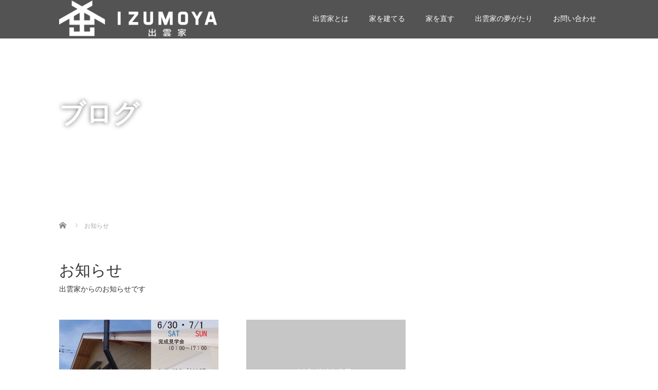

--- FILE ---
content_type: text/html; charset=UTF-8
request_url: https://ecosaisei.net/category/information/
body_size: 9131
content:
<!DOCTYPE html>
<html lang="ja">
<head>
  <meta charset="UTF-8">
  <meta name="viewport" content="width=device-width">
  <meta http-equiv="X-UA-Compatible" content="IE=edge">
  <meta name="format-detection" content="telephone=no">

  <title>お知らせ に関する記事一覧</title>
  <meta name="description" content="いま創りあげる、未来の「古民家」">

  
  <link rel="profile" href="https://gmpg.org/xfn/11">
  <link rel="pingback" href="https://ecosaisei.net/xmlrpc.php">

    <meta name='robots' content='max-image-preview:large' />
<link rel='dns-prefetch' href='//ajax.googleapis.com' />
<link rel='dns-prefetch' href='//www.google.com' />
<link rel='dns-prefetch' href='//s.w.org' />
<link rel="alternate" type="application/rss+xml" title="出雲家Style &raquo; フィード" href="https://ecosaisei.net/feed/" />
<link rel="alternate" type="application/rss+xml" title="出雲家Style &raquo; コメントフィード" href="https://ecosaisei.net/comments/feed/" />
<link rel="alternate" type="application/rss+xml" title="出雲家Style &raquo; お知らせ カテゴリーのフィード" href="https://ecosaisei.net/category/information/feed/" />
<script type="text/javascript">
window._wpemojiSettings = {"baseUrl":"https:\/\/s.w.org\/images\/core\/emoji\/13.1.0\/72x72\/","ext":".png","svgUrl":"https:\/\/s.w.org\/images\/core\/emoji\/13.1.0\/svg\/","svgExt":".svg","source":{"concatemoji":"https:\/\/ecosaisei.net\/wp-includes\/js\/wp-emoji-release.min.js?ver=5.9.12"}};
/*! This file is auto-generated */
!function(e,a,t){var n,r,o,i=a.createElement("canvas"),p=i.getContext&&i.getContext("2d");function s(e,t){var a=String.fromCharCode;p.clearRect(0,0,i.width,i.height),p.fillText(a.apply(this,e),0,0);e=i.toDataURL();return p.clearRect(0,0,i.width,i.height),p.fillText(a.apply(this,t),0,0),e===i.toDataURL()}function c(e){var t=a.createElement("script");t.src=e,t.defer=t.type="text/javascript",a.getElementsByTagName("head")[0].appendChild(t)}for(o=Array("flag","emoji"),t.supports={everything:!0,everythingExceptFlag:!0},r=0;r<o.length;r++)t.supports[o[r]]=function(e){if(!p||!p.fillText)return!1;switch(p.textBaseline="top",p.font="600 32px Arial",e){case"flag":return s([127987,65039,8205,9895,65039],[127987,65039,8203,9895,65039])?!1:!s([55356,56826,55356,56819],[55356,56826,8203,55356,56819])&&!s([55356,57332,56128,56423,56128,56418,56128,56421,56128,56430,56128,56423,56128,56447],[55356,57332,8203,56128,56423,8203,56128,56418,8203,56128,56421,8203,56128,56430,8203,56128,56423,8203,56128,56447]);case"emoji":return!s([10084,65039,8205,55357,56613],[10084,65039,8203,55357,56613])}return!1}(o[r]),t.supports.everything=t.supports.everything&&t.supports[o[r]],"flag"!==o[r]&&(t.supports.everythingExceptFlag=t.supports.everythingExceptFlag&&t.supports[o[r]]);t.supports.everythingExceptFlag=t.supports.everythingExceptFlag&&!t.supports.flag,t.DOMReady=!1,t.readyCallback=function(){t.DOMReady=!0},t.supports.everything||(n=function(){t.readyCallback()},a.addEventListener?(a.addEventListener("DOMContentLoaded",n,!1),e.addEventListener("load",n,!1)):(e.attachEvent("onload",n),a.attachEvent("onreadystatechange",function(){"complete"===a.readyState&&t.readyCallback()})),(n=t.source||{}).concatemoji?c(n.concatemoji):n.wpemoji&&n.twemoji&&(c(n.twemoji),c(n.wpemoji)))}(window,document,window._wpemojiSettings);
</script>
<style type="text/css">
img.wp-smiley,
img.emoji {
	display: inline !important;
	border: none !important;
	box-shadow: none !important;
	height: 1em !important;
	width: 1em !important;
	margin: 0 0.07em !important;
	vertical-align: -0.1em !important;
	background: none !important;
	padding: 0 !important;
}
</style>
	<link rel='stylesheet' id='wp-block-library-css'  href='https://ecosaisei.net/wp-includes/css/dist/block-library/style.min.css?ver=4.1.6' type='text/css' media='all' />
<style id='global-styles-inline-css' type='text/css'>
body{--wp--preset--color--black: #000000;--wp--preset--color--cyan-bluish-gray: #abb8c3;--wp--preset--color--white: #ffffff;--wp--preset--color--pale-pink: #f78da7;--wp--preset--color--vivid-red: #cf2e2e;--wp--preset--color--luminous-vivid-orange: #ff6900;--wp--preset--color--luminous-vivid-amber: #fcb900;--wp--preset--color--light-green-cyan: #7bdcb5;--wp--preset--color--vivid-green-cyan: #00d084;--wp--preset--color--pale-cyan-blue: #8ed1fc;--wp--preset--color--vivid-cyan-blue: #0693e3;--wp--preset--color--vivid-purple: #9b51e0;--wp--preset--gradient--vivid-cyan-blue-to-vivid-purple: linear-gradient(135deg,rgba(6,147,227,1) 0%,rgb(155,81,224) 100%);--wp--preset--gradient--light-green-cyan-to-vivid-green-cyan: linear-gradient(135deg,rgb(122,220,180) 0%,rgb(0,208,130) 100%);--wp--preset--gradient--luminous-vivid-amber-to-luminous-vivid-orange: linear-gradient(135deg,rgba(252,185,0,1) 0%,rgba(255,105,0,1) 100%);--wp--preset--gradient--luminous-vivid-orange-to-vivid-red: linear-gradient(135deg,rgba(255,105,0,1) 0%,rgb(207,46,46) 100%);--wp--preset--gradient--very-light-gray-to-cyan-bluish-gray: linear-gradient(135deg,rgb(238,238,238) 0%,rgb(169,184,195) 100%);--wp--preset--gradient--cool-to-warm-spectrum: linear-gradient(135deg,rgb(74,234,220) 0%,rgb(151,120,209) 20%,rgb(207,42,186) 40%,rgb(238,44,130) 60%,rgb(251,105,98) 80%,rgb(254,248,76) 100%);--wp--preset--gradient--blush-light-purple: linear-gradient(135deg,rgb(255,206,236) 0%,rgb(152,150,240) 100%);--wp--preset--gradient--blush-bordeaux: linear-gradient(135deg,rgb(254,205,165) 0%,rgb(254,45,45) 50%,rgb(107,0,62) 100%);--wp--preset--gradient--luminous-dusk: linear-gradient(135deg,rgb(255,203,112) 0%,rgb(199,81,192) 50%,rgb(65,88,208) 100%);--wp--preset--gradient--pale-ocean: linear-gradient(135deg,rgb(255,245,203) 0%,rgb(182,227,212) 50%,rgb(51,167,181) 100%);--wp--preset--gradient--electric-grass: linear-gradient(135deg,rgb(202,248,128) 0%,rgb(113,206,126) 100%);--wp--preset--gradient--midnight: linear-gradient(135deg,rgb(2,3,129) 0%,rgb(40,116,252) 100%);--wp--preset--duotone--dark-grayscale: url('#wp-duotone-dark-grayscale');--wp--preset--duotone--grayscale: url('#wp-duotone-grayscale');--wp--preset--duotone--purple-yellow: url('#wp-duotone-purple-yellow');--wp--preset--duotone--blue-red: url('#wp-duotone-blue-red');--wp--preset--duotone--midnight: url('#wp-duotone-midnight');--wp--preset--duotone--magenta-yellow: url('#wp-duotone-magenta-yellow');--wp--preset--duotone--purple-green: url('#wp-duotone-purple-green');--wp--preset--duotone--blue-orange: url('#wp-duotone-blue-orange');--wp--preset--font-size--small: 13px;--wp--preset--font-size--medium: 20px;--wp--preset--font-size--large: 36px;--wp--preset--font-size--x-large: 42px;}.has-black-color{color: var(--wp--preset--color--black) !important;}.has-cyan-bluish-gray-color{color: var(--wp--preset--color--cyan-bluish-gray) !important;}.has-white-color{color: var(--wp--preset--color--white) !important;}.has-pale-pink-color{color: var(--wp--preset--color--pale-pink) !important;}.has-vivid-red-color{color: var(--wp--preset--color--vivid-red) !important;}.has-luminous-vivid-orange-color{color: var(--wp--preset--color--luminous-vivid-orange) !important;}.has-luminous-vivid-amber-color{color: var(--wp--preset--color--luminous-vivid-amber) !important;}.has-light-green-cyan-color{color: var(--wp--preset--color--light-green-cyan) !important;}.has-vivid-green-cyan-color{color: var(--wp--preset--color--vivid-green-cyan) !important;}.has-pale-cyan-blue-color{color: var(--wp--preset--color--pale-cyan-blue) !important;}.has-vivid-cyan-blue-color{color: var(--wp--preset--color--vivid-cyan-blue) !important;}.has-vivid-purple-color{color: var(--wp--preset--color--vivid-purple) !important;}.has-black-background-color{background-color: var(--wp--preset--color--black) !important;}.has-cyan-bluish-gray-background-color{background-color: var(--wp--preset--color--cyan-bluish-gray) !important;}.has-white-background-color{background-color: var(--wp--preset--color--white) !important;}.has-pale-pink-background-color{background-color: var(--wp--preset--color--pale-pink) !important;}.has-vivid-red-background-color{background-color: var(--wp--preset--color--vivid-red) !important;}.has-luminous-vivid-orange-background-color{background-color: var(--wp--preset--color--luminous-vivid-orange) !important;}.has-luminous-vivid-amber-background-color{background-color: var(--wp--preset--color--luminous-vivid-amber) !important;}.has-light-green-cyan-background-color{background-color: var(--wp--preset--color--light-green-cyan) !important;}.has-vivid-green-cyan-background-color{background-color: var(--wp--preset--color--vivid-green-cyan) !important;}.has-pale-cyan-blue-background-color{background-color: var(--wp--preset--color--pale-cyan-blue) !important;}.has-vivid-cyan-blue-background-color{background-color: var(--wp--preset--color--vivid-cyan-blue) !important;}.has-vivid-purple-background-color{background-color: var(--wp--preset--color--vivid-purple) !important;}.has-black-border-color{border-color: var(--wp--preset--color--black) !important;}.has-cyan-bluish-gray-border-color{border-color: var(--wp--preset--color--cyan-bluish-gray) !important;}.has-white-border-color{border-color: var(--wp--preset--color--white) !important;}.has-pale-pink-border-color{border-color: var(--wp--preset--color--pale-pink) !important;}.has-vivid-red-border-color{border-color: var(--wp--preset--color--vivid-red) !important;}.has-luminous-vivid-orange-border-color{border-color: var(--wp--preset--color--luminous-vivid-orange) !important;}.has-luminous-vivid-amber-border-color{border-color: var(--wp--preset--color--luminous-vivid-amber) !important;}.has-light-green-cyan-border-color{border-color: var(--wp--preset--color--light-green-cyan) !important;}.has-vivid-green-cyan-border-color{border-color: var(--wp--preset--color--vivid-green-cyan) !important;}.has-pale-cyan-blue-border-color{border-color: var(--wp--preset--color--pale-cyan-blue) !important;}.has-vivid-cyan-blue-border-color{border-color: var(--wp--preset--color--vivid-cyan-blue) !important;}.has-vivid-purple-border-color{border-color: var(--wp--preset--color--vivid-purple) !important;}.has-vivid-cyan-blue-to-vivid-purple-gradient-background{background: var(--wp--preset--gradient--vivid-cyan-blue-to-vivid-purple) !important;}.has-light-green-cyan-to-vivid-green-cyan-gradient-background{background: var(--wp--preset--gradient--light-green-cyan-to-vivid-green-cyan) !important;}.has-luminous-vivid-amber-to-luminous-vivid-orange-gradient-background{background: var(--wp--preset--gradient--luminous-vivid-amber-to-luminous-vivid-orange) !important;}.has-luminous-vivid-orange-to-vivid-red-gradient-background{background: var(--wp--preset--gradient--luminous-vivid-orange-to-vivid-red) !important;}.has-very-light-gray-to-cyan-bluish-gray-gradient-background{background: var(--wp--preset--gradient--very-light-gray-to-cyan-bluish-gray) !important;}.has-cool-to-warm-spectrum-gradient-background{background: var(--wp--preset--gradient--cool-to-warm-spectrum) !important;}.has-blush-light-purple-gradient-background{background: var(--wp--preset--gradient--blush-light-purple) !important;}.has-blush-bordeaux-gradient-background{background: var(--wp--preset--gradient--blush-bordeaux) !important;}.has-luminous-dusk-gradient-background{background: var(--wp--preset--gradient--luminous-dusk) !important;}.has-pale-ocean-gradient-background{background: var(--wp--preset--gradient--pale-ocean) !important;}.has-electric-grass-gradient-background{background: var(--wp--preset--gradient--electric-grass) !important;}.has-midnight-gradient-background{background: var(--wp--preset--gradient--midnight) !important;}.has-small-font-size{font-size: var(--wp--preset--font-size--small) !important;}.has-medium-font-size{font-size: var(--wp--preset--font-size--medium) !important;}.has-large-font-size{font-size: var(--wp--preset--font-size--large) !important;}.has-x-large-font-size{font-size: var(--wp--preset--font-size--x-large) !important;}
</style>
<link rel='stylesheet' id='contact-form-7-css'  href='https://ecosaisei.net/wp-content/plugins/contact-form-7/includes/css/styles.css?ver=5.6.4' type='text/css' media='all' />
<link rel='stylesheet' id='_tk-bootstrap-wp-css'  href='https://ecosaisei.net/wp-content/themes/amore_tcd028/includes/css/bootstrap-wp.css?ver=4.1.6' type='text/css' media='all' />
<link rel='stylesheet' id='_tk-bootstrap-css'  href='https://ecosaisei.net/wp-content/themes/amore_tcd028/includes/resources/bootstrap/css/bootstrap.min.css?ver=4.1.6' type='text/css' media='all' />
<link rel='stylesheet' id='_tk-font-awesome-css'  href='https://ecosaisei.net/wp-content/themes/amore_tcd028/includes/css/font-awesome.min.css?ver=4.1.0' type='text/css' media='all' />
<link rel='stylesheet' id='_tk-style-css'  href='https://ecosaisei.net/wp-content/themes/amore_tcd028/style.css?ver=4.1.6' type='text/css' media='all' />
<script type='text/javascript' src='https://ajax.googleapis.com/ajax/libs/jquery/1.11.3/jquery.min.js?ver=5.9.12' id='jquery-js'></script>
<script type='text/javascript' src='https://ecosaisei.net/wp-content/themes/amore_tcd028/includes/resources/bootstrap/js/bootstrap.js?ver=5.9.12' id='_tk-bootstrapjs-js'></script>
<script type='text/javascript' src='https://ecosaisei.net/wp-content/themes/amore_tcd028/includes/js/bootstrap-wp.js?ver=5.9.12' id='_tk-bootstrapwp-js'></script>
<link rel="https://api.w.org/" href="https://ecosaisei.net/wp-json/" /><link rel="alternate" type="application/json" href="https://ecosaisei.net/wp-json/wp/v2/categories/11" /><link rel="icon" href="https://ecosaisei.net/wp-content/uploads/2020/10/cropped-favicon-32x32.png" sizes="32x32" />
<link rel="icon" href="https://ecosaisei.net/wp-content/uploads/2020/10/cropped-favicon-192x192.png" sizes="192x192" />
<link rel="apple-touch-icon" href="https://ecosaisei.net/wp-content/uploads/2020/10/cropped-favicon-180x180.png" />
<meta name="msapplication-TileImage" content="https://ecosaisei.net/wp-content/uploads/2020/10/cropped-favicon-270x270.png" />
  
  <link rel="stylesheet" media="screen and (max-width:771px)" href="https://ecosaisei.net/wp-content/themes/amore_tcd028/footer-bar/footer-bar.css?ver=4.1.6">

  <script type="text/javascript" src="https://ecosaisei.net/wp-content/themes/amore_tcd028/js/jquery.elevatezoom.js"></script>
  <script type="text/javascript" src="https://ecosaisei.net/wp-content/themes/amore_tcd028/parallax.js"></script>
  <script type="text/javascript" src="https://ecosaisei.net/wp-content/themes/amore_tcd028/js/jscript.js"></script>
   

  <script type="text/javascript">
    jQuery(function() {
      jQuery(".zoom").elevateZoom({
        zoomType : "inner",
        zoomWindowFadeIn: 500,
        zoomWindowFadeOut: 500,
        easing : true
      });
    });
  </script>

  <script type="text/javascript" src="https://ecosaisei.net/wp-content/themes/amore_tcd028/js/syncertel.js"></script>

  <link rel="stylesheet" media="screen and (max-width:991px)" href="https://ecosaisei.net/wp-content/themes/amore_tcd028/responsive.css?ver=4.1.6">
  <link rel="stylesheet" href="//maxcdn.bootstrapcdn.com/font-awesome/4.3.0/css/font-awesome.min.css">
  <link rel="stylesheet" href="https://ecosaisei.net/wp-content/themes/amore_tcd028/amore.css?ver=4.1.6" type="text/css" />
  <link rel="stylesheet" href="https://ecosaisei.net/wp-content/themes/amore_tcd028/comment-style.css?ver=4.1.6" type="text/css" />
  <style type="text/css">
          .site-navigation{position:fixed;}
    
  .fa, .wp-icon a:before {display:inline-block;font:normal normal normal 14px/1 FontAwesome;font-size:inherit;text-rendering:auto;-webkit-font-smoothing:antialiased;-moz-osx-font-smoothing:grayscale;transform:translate(0, 0)}
  .fa-phone:before, .wp-icon.wp-fa-phone a:before {content:"\f095"; margin-right:5px;}

  body { font-size:14px; }
  a {color: #998033;}
  a:hover, #bread_crumb li.home a:hover:before {color: #AAAAAA;}
  #global_menu ul ul li a{background:#998033;}
  #global_menu ul ul li a:hover{background:#AAAAAA;}
  #previous_next_post a:hover{
    background: #AAAAAA;
  }
  .social-icon:hover{
    background-color: #998033 !important;
  }
  .up-arrow:hover{
    background-color: #998033 !important;
  }

  .menu-item:hover *:not(.dropdown-menu *){
    color: #998033 !important;
  }
  .menu-item a:hover {
    color: #998033 !important;
  }
  .button a, .pager li > a, .pager li > span{
    background-color: #AAAAAA;
  }
  .dropdown-menu .menu-item > a:hover, .button a:hover, .pager li > a:hover{
    background-color: #998033 !important;
  }
  .button-green a{
    background-color: #998033;
  }
  .button-green a:hover{
    background-color: #8D0000;
  }
  .timestamp{
    color: #998033;
  }
  .blog-list-timestamp{
    color: #998033;
  }
  .footer_main, .scrolltotop{
    background-color: #;
  }
  .scrolltotop_arrow a:hover{
    color: #998033;
  }

  .first-h1{
    color: #FFFFFF;
    text-shadow: 0px 0px 10px #666666 !important;
  }
  .second-body, .second-body{
    color: #333333;
  }
  .top-headline.third_headline{
      color: #FFFFFF;
      text-shadow: 0px 0px 10px #666666;
  }
  .top-headline.fourth_headline{
      color: #FFFFFF;
      text-shadow: 0px 0px 10px #666666;
  }
  .top-headline.fifth_headline{
      color: #FFFFFF;
      text-shadow: 0px 0px 10px #666666;
  }

  .top-headline{
      color: #FFFFFF;
      text-shadow: 0px 0px 10px #666666;
  }

  .thumb:hover:after{
      box-shadow: inset 0 0 0 7px #998033;
  }


    p { word-wrap:break-word; }
  
  .grecaptcha-badge { visibility: hidden; }
  

</style>


</head>

<body data-rsssl=1 class="archive category category-information category-11 group-blog">
  
  <div id="verytop"></div>
  <nav id="header" class="site-navigation">
      <div class="container">
      <div class="row">
        <div class="site-navigation-inner col-xs-120 no-padding" style="padding:0px">
          <div class="navbar navbar-default">
            <div class="navbar-header">
              <div id="logo-area">
                <div id='logo_image'>
<h1 id="logo" style="top:1px; left:0px;"><a href=" https://ecosaisei.net/" title="出雲家Style" data-label="出雲家Style"><img class="h_logo" src="https://ecosaisei.net/wp-content/uploads/tcd-w/logo-resized.png?1769021408" alt="出雲家Style" title="出雲家Style" /></a></h1>
</div>
                              </div>

            </div>

            <!-- The WordPress Menu goes here -->
            <div class="pull-right right-menu">
                                              <div class="collapse navbar-collapse"><ul id="main-menu" class="nav navbar-nav"><li id="menu-item-11" class="menu-item menu-item-type-custom menu-item-object-custom menu-item-home menu-item-has-children menu-item-11 dropdown"><a title="出雲家とは" href="https://ecosaisei.net/#second" data-toggle="dropdown" class="dropdown-toggle" aria-haspopup="true">出雲家とは <span class="caret"></span></a>
<ul role="menu" class=" dropdown-menu">
	<li id="menu-item-104" class="menu-item menu-item-type-post_type menu-item-object-page menu-item-104"><a title="出雲家の考える家づくり" href="https://ecosaisei.net/concept/">出雲家の考える家づくり</a></li>
</ul>
</li>
<li id="menu-item-12" class="menu-item menu-item-type-custom menu-item-object-custom menu-item-home menu-item-has-children menu-item-12 dropdown"><a title="家を建てる" href="https://ecosaisei.net/#third" data-toggle="dropdown" class="dropdown-toggle" aria-haspopup="true">家を建てる <span class="caret"></span></a>
<ul role="menu" class=" dropdown-menu">
	<li id="menu-item-298" class="menu-item menu-item-type-post_type menu-item-object-page menu-item-298"><a title="出雲家の提案" href="https://ecosaisei.net/izumoya-plan/">出雲家の提案</a></li>
	<li id="menu-item-102" class="menu-item menu-item-type-post_type menu-item-object-page menu-item-102"><a title="自然素材のご紹介" href="https://ecosaisei.net/natural-material-info/">自然素材のご紹介</a></li>
	<li id="menu-item-103" class="menu-item menu-item-type-post_type menu-item-object-page menu-item-103"><a title="新築の流れ" href="https://ecosaisei.net/build_flow/">新築の流れ</a></li>
</ul>
</li>
<li id="menu-item-13" class="menu-item menu-item-type-custom menu-item-object-custom menu-item-home menu-item-has-children menu-item-13 dropdown"><a title="家を直す" href="https://ecosaisei.net/#third_B" data-toggle="dropdown" class="dropdown-toggle" aria-haspopup="true">家を直す <span class="caret"></span></a>
<ul role="menu" class=" dropdown-menu">
	<li id="menu-item-113" class="menu-item menu-item-type-post_type menu-item-object-page menu-item-113"><a title="「古民家」を育てよう" href="https://ecosaisei.net/reform_hint/">「古民家」を育てよう</a></li>
	<li id="menu-item-310" class="menu-item menu-item-type-post_type menu-item-object-page menu-item-310"><a title="主役は「住む人」です" href="https://ecosaisei.net/renovation/">主役は「住む人」です</a></li>
	<li id="menu-item-105" class="menu-item menu-item-type-post_type menu-item-object-page menu-item-105"><a title="Before &#038; After" href="https://ecosaisei.net/before-after/">Before &#038; After</a></li>
</ul>
</li>
<li id="menu-item-14" class="menu-item menu-item-type-custom menu-item-object-custom menu-item-home menu-item-has-children menu-item-14 dropdown"><a title="出雲家の夢がたり" href="https://ecosaisei.net/#fifth" data-toggle="dropdown" class="dropdown-toggle" aria-haspopup="true">出雲家の夢がたり <span class="caret"></span></a>
<ul role="menu" class=" dropdown-menu">
	<li id="menu-item-313" class="menu-item menu-item-type-post_type menu-item-object-page menu-item-313"><a title="家づくりに込めた思い" href="https://ecosaisei.net/communication/">家づくりに込めた思い</a></li>
	<li id="menu-item-107" class="menu-item menu-item-type-post_type menu-item-object-page menu-item-107"><a title="出雲家を支える人々" href="https://ecosaisei.net/company_info/">出雲家を支える人々</a></li>
	<li id="menu-item-108" class="menu-item menu-item-type-post_type menu-item-object-page menu-item-108"><a title="よくあるご質問" href="https://ecosaisei.net/qa/">よくあるご質問</a></li>
</ul>
</li>
<li id="menu-item-119" class="menu-item menu-item-type-post_type menu-item-object-page menu-item-119"><a title="お問い合わせ" href="https://ecosaisei.net/contact/">お問い合わせ</a></li>
</ul></div>                                                                <a href="#" class="menu_button"></a>
                 <div id="global_menu" class="clearfix">
                  <ul id="menu-topmenu" class="menu"><li class="menu-item menu-item-type-custom menu-item-object-custom menu-item-home menu-item-has-children menu-item-11"><a href="https://ecosaisei.net/#second">出雲家とは</a>
<ul class="sub-menu">
	<li class="menu-item menu-item-type-post_type menu-item-object-page menu-item-104"><a href="https://ecosaisei.net/concept/">出雲家の考える家づくり</a></li>
</ul>
</li>
<li class="menu-item menu-item-type-custom menu-item-object-custom menu-item-home menu-item-has-children menu-item-12"><a href="https://ecosaisei.net/#third">家を建てる</a>
<ul class="sub-menu">
	<li class="menu-item menu-item-type-post_type menu-item-object-page menu-item-298"><a href="https://ecosaisei.net/izumoya-plan/">出雲家の提案</a></li>
	<li class="menu-item menu-item-type-post_type menu-item-object-page menu-item-102"><a href="https://ecosaisei.net/natural-material-info/">自然素材のご紹介</a></li>
	<li class="menu-item menu-item-type-post_type menu-item-object-page menu-item-103"><a href="https://ecosaisei.net/build_flow/">新築の流れ</a></li>
</ul>
</li>
<li class="menu-item menu-item-type-custom menu-item-object-custom menu-item-home menu-item-has-children menu-item-13"><a href="https://ecosaisei.net/#third_B">家を直す</a>
<ul class="sub-menu">
	<li class="menu-item menu-item-type-post_type menu-item-object-page menu-item-113"><a href="https://ecosaisei.net/reform_hint/">「古民家」を育てよう</a></li>
	<li class="menu-item menu-item-type-post_type menu-item-object-page menu-item-310"><a href="https://ecosaisei.net/renovation/">主役は「住む人」です</a></li>
	<li class="menu-item menu-item-type-post_type menu-item-object-page menu-item-105"><a href="https://ecosaisei.net/before-after/">Before &#038; After</a></li>
</ul>
</li>
<li class="menu-item menu-item-type-custom menu-item-object-custom menu-item-home menu-item-has-children menu-item-14"><a href="https://ecosaisei.net/#fifth">出雲家の夢がたり</a>
<ul class="sub-menu">
	<li class="menu-item menu-item-type-post_type menu-item-object-page menu-item-313"><a href="https://ecosaisei.net/communication/">家づくりに込めた思い</a></li>
	<li class="menu-item menu-item-type-post_type menu-item-object-page menu-item-107"><a href="https://ecosaisei.net/company_info/">出雲家を支える人々</a></li>
	<li class="menu-item menu-item-type-post_type menu-item-object-page menu-item-108"><a href="https://ecosaisei.net/qa/">よくあるご質問</a></li>
</ul>
</li>
<li class="menu-item menu-item-type-post_type menu-item-object-page menu-item-119"><a href="https://ecosaisei.net/contact/">お問い合わせ</a></li>
</ul>                 </div>
                                           </div>

          </div><!-- .navbar -->
        </div>
      </div>
    </div><!-- .container -->
  </nav><!-- .site-navigation -->

<div class="main-content">
  
<style type="text/css" media="screen">
.read-more a{
  padding-top:0px !important;
  padding-bottom:0px !important;
}
</style>

  <div class="amore-divider romaji" data-parallax="scroll" data-image-src="https://e3com.s307.xrea.com/izumoya/wp-content/uploads/tcd-w/DSCN0426.JPG">
    <div class="container">
      <div class="row">
        <div class="col-xs-120 no-padding">
          <h2 class="top-headline" style="margin-top: 50px; margin-bottom: -20px;">ブログ</h2>
        </div>
      </div>
    </div>
  </div>

  <div class="container amore-inner-container">
    <div class="row">
      <div id="infiniscroll" class="col-xs-120 no-padding">
                  
<ul id="bread_crumb" class="clearfix" itemscope itemtype="http://schema.org/BreadcrumbList">
 <li itemprop="itemListElement" itemscope itemtype="http://schema.org/ListItem" class="home"><a itemprop="item" href="https://ecosaisei.net/"><span itemprop="name">Home</span></a><meta itemprop="position" content="1" /></li>

      <li itemprop="itemListElement" itemscope itemtype="http://schema.org/ListItem"><span itemprop="name">お知らせ</span><meta itemprop="position" content="2" /></li>

</ul>
                <h3 class="cate-title mb10">
          お知らせ        </h3>
                  <div class="cate-desc mb50"><p>出雲家からのお知らせです</p>
</div>
        
        <div id="blog-index">
        <div class="row" style="padding-right:15px">
                                                                              <div class="col-sm-38">
                    <div class="row">
                      <article id="post-327" class="post-327 post type-post status-publish format-standard has-post-thumbnail hentry category-information category-12 category-natural-material">
                        <div class='col-sm-120 col-xs-60 mb20' style='padding-right:0px'>
                          <a href="https://ecosaisei.net/%e5%ae%8c%e6%88%90%e8%a6%8b%e5%ad%a6%e4%bc%9a%e3%81%ae%e3%81%94%e6%a1%88%e5%86%85%e3%80%802%e6%97%a5%e9%96%93%e9%99%90%e5%ae%9a%e3%80%802018-6%e6%9c%8830%e6%97%a5%ef%bc%88%e5%9c%9f%ef%bc%89%e3%83%bb7/"><div class="thumb blog-list-thumb"><img width="310" height="200" src="https://ecosaisei.net/wp-content/uploads/2018/06/チラシ表HP-1-1-310x200.jpg" class="attachment-size1 size-size1 wp-post-image" alt="" /></div></a>
                        </div>
                        <div class='col-sm-120 col-xs-60'>
                          <span class='fa fa-clock-o'></span><span class='blog-list-timestamp romaji'>&nbsp;2018.06.29</span>　                          <span class="cate"><a href="https://ecosaisei.net/category/information/" rel="category tag">お知らせ</a>, <a href="https://ecosaisei.net/category/%e6%96%b0%e7%af%89%e4%b8%80%e6%88%b8%e5%bb%ba%e3%81%a6/" rel="category tag">新築一戸建て</a>, <a href="https://ecosaisei.net/category/natural-material/" rel="category tag">自然素材のご紹介</a></span>                          <h4 class='blog-list-title'><a href="https://ecosaisei.net/%e5%ae%8c%e6%88%90%e8%a6%8b%e5%ad%a6%e4%bc%9a%e3%81%ae%e3%81%94%e6%a1%88%e5%86%85%e3%80%802%e6%97%a5%e9%96%93%e9%99%90%e5%ae%9a%e3%80%802018-6%e6%9c%8830%e6%97%a5%ef%bc%88%e5%9c%9f%ef%bc%89%e3%83%bb7/">完成見学会のご案内　2日間限定　2018.6月30日（土）・7月1日（日）</a></h4>
                          <p class="blog-list-body"><a href="https://ecosaisei.net/%e5%ae%8c%e6%88%90%e8%a6%8b%e5%ad%a6%e4%bc%9a%e3%81%ae%e3%81%94%e6%a1%88%e5%86%85%e3%80%802%e6%97%a5%e9%96%93%e9%99%90%e5%ae%9a%e3%80%802018-6%e6%9c%8830%e6%97%a5%ef%bc%88%e5%9c%9f%ef%bc%89%e3%83%bb7/">6/30（土）11：00　薪ストーブ、実演会
7/1 （日）11：00・15：0…</a></p>
                        </div>
                      </article><!-- #post-## -->
                    </div>
                  </div>
                
                                                                                <div class="col-sm-38 col-sm-offset-3">
                    <div class="row">
                      <article id="post-266" class="post-266 post type-post status-publish format-standard hentry category-information">
                        <div class='col-sm-120 col-xs-60 mb20' style='padding-right:0px'>
                          <a href="https://ecosaisei.net/renewal/"><div class="thumb blog-list-thumb"><img src="https://ecosaisei.net/wp-content/themes/amore_tcd028/img/common/no_image2.gif" alt="" title=""></div></a>
                        </div>
                        <div class='col-sm-120 col-xs-60'>
                          <span class='fa fa-clock-o'></span><span class='blog-list-timestamp romaji'>&nbsp;2016.10.25</span>　                          <span class="cate"><a href="https://ecosaisei.net/category/information/" rel="category tag">お知らせ</a></span>                          <h4 class='blog-list-title'><a href="https://ecosaisei.net/renewal/">ホームページ改修完了のお知らせ</a></h4>
                          <p class="blog-list-body"><a href="https://ecosaisei.net/renewal/">ホームページのリニューアルを行いました。

今後とも出雲家をよろしくお願い致…</a></p>
                        </div>
                      </article><!-- #post-## -->
                    </div>
                  </div>
                
                                                      </div>
        </div>
      </div>

                  <div class="col-xs-120 text-center blog-load-btn">
        <ul class="pager"><li class="button" id="pagerbutton"><a id="pagerlink" onclick="page_ajax_get()">もっと記事を見る</a></li></ul>
      </div>
    </div>
        </div>
</div><!-- .main-content -->

<div id="footer">
  <div class="container" style="padding-bottom:10px; padding-top:10px;">
    <div class="row hidden-xs">
      <div class="col-xs-60 col-xs-offset-20 text-center">
                <div class="button button-green romaji"><a href="https://ecosaisei.net/contact/" style="padding: 10px 30px;">お問い合わせ</a></div>
            </div>
      <div class="col-xs-40 text-right">
              <ul class="user_sns clearfix" id="footer_social_link">
                                                                      <li class="rss"><a class="target_blank" href="https://ecosaisei.net/feed/">RSS</a></li>       </ul>
             </div>
    </div>

    <div class="row visible-xs">
      <div class="col-xs-120 text-center">
                  <div class="button button-green romaji footer_btn">
            <a href="https://ecosaisei.net/contact/">お問い合わせ</a>
          </div>
              </div>
      <div class="col-xs-120 footer_mobile_menu_wrapper">
                                                                                      </div>
      <div class="col-xs-120 text-center footer_social_link_wrapper">
              <ul class="user_sns clearfix" id="footer_social_link">
                                                                      <li class="rss"><a class="target_blank" href="https://ecosaisei.net/feed/">RSS</a></li>       </ul>
             </div>
    </div>
  </div>
</div>


<div class="hidden-xs footer_main">
  <div class="container amore-section" style="padding: 60px 0 50px;">
    <div class="row" style="color:white; width:740px; margin:0 auto;">
       <div class="col-sm-40 text-left romaji"></div>

        <div class="col-sm-40 text-center romaji"><div id='footer_logo_text_area'>
<h3 id="footer_logo_text"><a href="https://ecosaisei.net/">出雲家Style</a></h3>
<h4 id="footer_description">いま創りあげる、未来の「古民家」</h4>
</div>
</div>
        <div class="col-sm-40 text-center romaji"><a href="https://ecosaisei.net/kominka/" target="_blank"><img align="right" src="https://ecosaisei.net/wp-content/uploads/2016/05/kominka.png" alt="古民家再生エコ推進協会"></a></div>
    </div>
        <div class="row" style="color:white; width:0px; margin:0 auto;">

                            </div>
  </div>
  <div class="scrolltotop">
    <div class="scrolltotop_arrow"><a href="#verytop">&#xe911;</a></div>
  </div>
</div>

<div class="copr">
  <div class="container">
    <div class="row">
      <div class="col-sm-60 text-left hidden-xs">
        <span class="footer-zipcode">693-0044</span>        <span class="footer-address">島根県出雲市荒茅町３９９番地</span>        <span class="footer-phone">0853-28-1182</span>      </div>
      <div class="col-sm-60 text-right hidden-xs romaji">
        <span class="copyright">Copyright &copy;&nbsp; <a href="https://ecosaisei.net/">出雲家Style</a> All Rights Reserved.</span>
      </div>
      <div class="col-sm-120 text-center visible-xs romaji">
        <span class="copyright">&copy;&nbsp; <a href="https://ecosaisei.net/">出雲家Style</a> All Rights Reserved.</span>
      </div>
    </div>
  </div>
</div>

  <div id="return_top">
    <a href="#header_top"><span>PAGE TOP</span></a>
  </div>

<script type='text/javascript' src='https://ecosaisei.net/wp-content/plugins/contact-form-7/includes/swv/js/index.js?ver=5.6.4' id='swv-js'></script>
<script type='text/javascript' id='contact-form-7-js-extra'>
/* <![CDATA[ */
var wpcf7 = {"api":{"root":"https:\/\/ecosaisei.net\/wp-json\/","namespace":"contact-form-7\/v1"}};
/* ]]> */
</script>
<script type='text/javascript' src='https://ecosaisei.net/wp-content/plugins/contact-form-7/includes/js/index.js?ver=5.6.4' id='contact-form-7-js'></script>
<script type='text/javascript' src='https://ecosaisei.net/wp-content/themes/amore_tcd028/includes/js/skip-link-focus-fix.js?ver=20130115' id='_tk-skip-link-focus-fix-js'></script>
<script type='text/javascript' src='https://www.google.com/recaptcha/api.js?render=6Ldk6tcZAAAAAPz3xHXmaZUoX4aSe9IIrzoe-1XY&#038;ver=3.0' id='google-recaptcha-js'></script>
<script type='text/javascript' src='https://ecosaisei.net/wp-includes/js/dist/vendor/regenerator-runtime.min.js?ver=0.13.9' id='regenerator-runtime-js'></script>
<script type='text/javascript' src='https://ecosaisei.net/wp-includes/js/dist/vendor/wp-polyfill.min.js?ver=3.15.0' id='wp-polyfill-js'></script>
<script type='text/javascript' id='wpcf7-recaptcha-js-extra'>
/* <![CDATA[ */
var wpcf7_recaptcha = {"sitekey":"6Ldk6tcZAAAAAPz3xHXmaZUoX4aSe9IIrzoe-1XY","actions":{"homepage":"homepage","contactform":"contactform"}};
/* ]]> */
</script>
<script type='text/javascript' src='https://ecosaisei.net/wp-content/plugins/contact-form-7/modules/recaptcha/index.js?ver=5.6.4' id='wpcf7-recaptcha-js'></script>

<script type="text/javascript">

    var canLoad = true

    function page_ajax_get(){
      var page = jQuery('.paged').last().attr('data-paged') || 2;
      var cat = 11;
      var ajaxurl = 'https://ecosaisei.net/wp-admin/admin-ajax.php';

      canLoad = false

      jQuery.ajax({
        type: 'POST',
        url: ajaxurl,
        data: {"action": "load-filter", cat: cat, paged:page },
        success: function(response) {
          if(response.length > 100){
            var id = page - 1;
            id.toString();
            jQuery("#infiniscroll").html(jQuery("#infiniscroll").html() + response);
          } else {
            jQuery("#pagerlink").html("最終ページ")
            jQuery("#pagerbutton").attr("disabled", "disabled")
          }

          setTimeout(function(){ canLoad = true }, 2000)
        }
      })
    }
    
  jQuery(window).load(function(){

    jQuery("#site-cover").fadeOut('slow');

    var cat = null
    var currentSlide = -1

    var fixStuff = function(){
      jQuery(".heightaswidth").each(function(){
        jQuery(this).css('height', jQuery(this).outerWidth())
      })

/* ここ削除 */
    
      jQuery(".verticalcenter").each(function(){
        var center = (jQuery(this).parent().width() / 2) - parseInt(jQuery(this).parent().css('padding-top'))
        //var size = jQuery(this).outerHeight() / 2
        var size = 13;
        jQuery(this).css('padding-top', center - size + 20)
      })

      jQuery(".verticalcentersplash").each(function(){
        var center = jQuery(window).height() / 2
        var size = jQuery(this).outerHeight() / 2
        jQuery(this).css('padding-top', center - size)
      })
    }

    // var nextSlide = function(){
    //   currentSlide++
  
    //   if(jQuery("[data-order='" + currentSlide + "']").length == 0) currentSlide = 0

    //   jQuery('.parallax-mirror[data-order]').fadeOut("slow");
    //   jQuery("[data-order='" + currentSlide + "']").fadeIn("slow");
    // }

    //   jQuery('.parallax-mirror[data-order]').hide();


    var nextSlide = function(){      
      currentSlide++
  
      if(jQuery("[data-order='" + currentSlide + "']").length == 0) currentSlide = 0

            // if( $( window ).width() > 767 ){
        jQuery('.parallax-mirror[data-order]').fadeOut("slow");
      // } else {
            // }
      
      jQuery("[data-order='" + currentSlide + "']").fadeIn("slow");
    }

            // if( $( window ).width() > 767 ){
        jQuery('.parallax-mirror[data-order]').hide();
      // } else {
            // }


      fixStuff();
      nextSlide();

     setInterval(nextSlide, 3000);


     setInterval(function(){
      jQuery(".fade-me-in").first().fadeIn().removeClass('fade-me-in');
     }, 200)



     jQuery(window).resize(function() {
      fixStuff();
     });




    if (jQuery("#telephone").length && jQuery("#logo").length) {
      jQuery("#telephone").css('left', jQuery("#logo").width() + 30)
    }

    jQuery('#topcover').addClass('topcover-visible')

    jQuery("a[href*=#]:not([href=#])").click(function(){
      if(location.pathname.replace(/^\//,"")==this.pathname.replace(/^\//,"")&&location.hostname==this.hostname){
        var e=jQuery(this.hash);
        if(e=e.length?e:jQuery("[name="+this.hash.slice(1)+"]"),e.length)return jQuery("html,body").animate({scrollTop:e.offset().top},1e3),!1
      }
    })

    //$(".menu-item, .menu-item a").click(function(){ })

    jQuery(window).scroll(function(){
      var center = jQuery(window).height() - 300

/*

      if(jQuery(window).scrollTop() > jQuery("#footer").offset().top - jQuery(window).height() && canLoad){
        page_ajax_get();
      }
*/

      jQuery('.invisibletexteffect').each(function(){
        var percentFromCenter = Math.abs(( (jQuery(this).offset().top + jQuery(this).outerHeight() / 2 ) - jQuery(document).scrollTop()) - center) / center

        if(percentFromCenter < 1)
          jQuery(this).removeClass('offsetted')
      })


    })
  })

  </script>


 
</body>
</html>

--- FILE ---
content_type: text/html; charset=utf-8
request_url: https://www.google.com/recaptcha/api2/anchor?ar=1&k=6Ldk6tcZAAAAAPz3xHXmaZUoX4aSe9IIrzoe-1XY&co=aHR0cHM6Ly9lY29zYWlzZWkubmV0OjQ0Mw..&hl=en&v=PoyoqOPhxBO7pBk68S4YbpHZ&size=invisible&anchor-ms=20000&execute-ms=30000&cb=4go770idvpg7
body_size: 49698
content:
<!DOCTYPE HTML><html dir="ltr" lang="en"><head><meta http-equiv="Content-Type" content="text/html; charset=UTF-8">
<meta http-equiv="X-UA-Compatible" content="IE=edge">
<title>reCAPTCHA</title>
<style type="text/css">
/* cyrillic-ext */
@font-face {
  font-family: 'Roboto';
  font-style: normal;
  font-weight: 400;
  font-stretch: 100%;
  src: url(//fonts.gstatic.com/s/roboto/v48/KFO7CnqEu92Fr1ME7kSn66aGLdTylUAMa3GUBHMdazTgWw.woff2) format('woff2');
  unicode-range: U+0460-052F, U+1C80-1C8A, U+20B4, U+2DE0-2DFF, U+A640-A69F, U+FE2E-FE2F;
}
/* cyrillic */
@font-face {
  font-family: 'Roboto';
  font-style: normal;
  font-weight: 400;
  font-stretch: 100%;
  src: url(//fonts.gstatic.com/s/roboto/v48/KFO7CnqEu92Fr1ME7kSn66aGLdTylUAMa3iUBHMdazTgWw.woff2) format('woff2');
  unicode-range: U+0301, U+0400-045F, U+0490-0491, U+04B0-04B1, U+2116;
}
/* greek-ext */
@font-face {
  font-family: 'Roboto';
  font-style: normal;
  font-weight: 400;
  font-stretch: 100%;
  src: url(//fonts.gstatic.com/s/roboto/v48/KFO7CnqEu92Fr1ME7kSn66aGLdTylUAMa3CUBHMdazTgWw.woff2) format('woff2');
  unicode-range: U+1F00-1FFF;
}
/* greek */
@font-face {
  font-family: 'Roboto';
  font-style: normal;
  font-weight: 400;
  font-stretch: 100%;
  src: url(//fonts.gstatic.com/s/roboto/v48/KFO7CnqEu92Fr1ME7kSn66aGLdTylUAMa3-UBHMdazTgWw.woff2) format('woff2');
  unicode-range: U+0370-0377, U+037A-037F, U+0384-038A, U+038C, U+038E-03A1, U+03A3-03FF;
}
/* math */
@font-face {
  font-family: 'Roboto';
  font-style: normal;
  font-weight: 400;
  font-stretch: 100%;
  src: url(//fonts.gstatic.com/s/roboto/v48/KFO7CnqEu92Fr1ME7kSn66aGLdTylUAMawCUBHMdazTgWw.woff2) format('woff2');
  unicode-range: U+0302-0303, U+0305, U+0307-0308, U+0310, U+0312, U+0315, U+031A, U+0326-0327, U+032C, U+032F-0330, U+0332-0333, U+0338, U+033A, U+0346, U+034D, U+0391-03A1, U+03A3-03A9, U+03B1-03C9, U+03D1, U+03D5-03D6, U+03F0-03F1, U+03F4-03F5, U+2016-2017, U+2034-2038, U+203C, U+2040, U+2043, U+2047, U+2050, U+2057, U+205F, U+2070-2071, U+2074-208E, U+2090-209C, U+20D0-20DC, U+20E1, U+20E5-20EF, U+2100-2112, U+2114-2115, U+2117-2121, U+2123-214F, U+2190, U+2192, U+2194-21AE, U+21B0-21E5, U+21F1-21F2, U+21F4-2211, U+2213-2214, U+2216-22FF, U+2308-230B, U+2310, U+2319, U+231C-2321, U+2336-237A, U+237C, U+2395, U+239B-23B7, U+23D0, U+23DC-23E1, U+2474-2475, U+25AF, U+25B3, U+25B7, U+25BD, U+25C1, U+25CA, U+25CC, U+25FB, U+266D-266F, U+27C0-27FF, U+2900-2AFF, U+2B0E-2B11, U+2B30-2B4C, U+2BFE, U+3030, U+FF5B, U+FF5D, U+1D400-1D7FF, U+1EE00-1EEFF;
}
/* symbols */
@font-face {
  font-family: 'Roboto';
  font-style: normal;
  font-weight: 400;
  font-stretch: 100%;
  src: url(//fonts.gstatic.com/s/roboto/v48/KFO7CnqEu92Fr1ME7kSn66aGLdTylUAMaxKUBHMdazTgWw.woff2) format('woff2');
  unicode-range: U+0001-000C, U+000E-001F, U+007F-009F, U+20DD-20E0, U+20E2-20E4, U+2150-218F, U+2190, U+2192, U+2194-2199, U+21AF, U+21E6-21F0, U+21F3, U+2218-2219, U+2299, U+22C4-22C6, U+2300-243F, U+2440-244A, U+2460-24FF, U+25A0-27BF, U+2800-28FF, U+2921-2922, U+2981, U+29BF, U+29EB, U+2B00-2BFF, U+4DC0-4DFF, U+FFF9-FFFB, U+10140-1018E, U+10190-1019C, U+101A0, U+101D0-101FD, U+102E0-102FB, U+10E60-10E7E, U+1D2C0-1D2D3, U+1D2E0-1D37F, U+1F000-1F0FF, U+1F100-1F1AD, U+1F1E6-1F1FF, U+1F30D-1F30F, U+1F315, U+1F31C, U+1F31E, U+1F320-1F32C, U+1F336, U+1F378, U+1F37D, U+1F382, U+1F393-1F39F, U+1F3A7-1F3A8, U+1F3AC-1F3AF, U+1F3C2, U+1F3C4-1F3C6, U+1F3CA-1F3CE, U+1F3D4-1F3E0, U+1F3ED, U+1F3F1-1F3F3, U+1F3F5-1F3F7, U+1F408, U+1F415, U+1F41F, U+1F426, U+1F43F, U+1F441-1F442, U+1F444, U+1F446-1F449, U+1F44C-1F44E, U+1F453, U+1F46A, U+1F47D, U+1F4A3, U+1F4B0, U+1F4B3, U+1F4B9, U+1F4BB, U+1F4BF, U+1F4C8-1F4CB, U+1F4D6, U+1F4DA, U+1F4DF, U+1F4E3-1F4E6, U+1F4EA-1F4ED, U+1F4F7, U+1F4F9-1F4FB, U+1F4FD-1F4FE, U+1F503, U+1F507-1F50B, U+1F50D, U+1F512-1F513, U+1F53E-1F54A, U+1F54F-1F5FA, U+1F610, U+1F650-1F67F, U+1F687, U+1F68D, U+1F691, U+1F694, U+1F698, U+1F6AD, U+1F6B2, U+1F6B9-1F6BA, U+1F6BC, U+1F6C6-1F6CF, U+1F6D3-1F6D7, U+1F6E0-1F6EA, U+1F6F0-1F6F3, U+1F6F7-1F6FC, U+1F700-1F7FF, U+1F800-1F80B, U+1F810-1F847, U+1F850-1F859, U+1F860-1F887, U+1F890-1F8AD, U+1F8B0-1F8BB, U+1F8C0-1F8C1, U+1F900-1F90B, U+1F93B, U+1F946, U+1F984, U+1F996, U+1F9E9, U+1FA00-1FA6F, U+1FA70-1FA7C, U+1FA80-1FA89, U+1FA8F-1FAC6, U+1FACE-1FADC, U+1FADF-1FAE9, U+1FAF0-1FAF8, U+1FB00-1FBFF;
}
/* vietnamese */
@font-face {
  font-family: 'Roboto';
  font-style: normal;
  font-weight: 400;
  font-stretch: 100%;
  src: url(//fonts.gstatic.com/s/roboto/v48/KFO7CnqEu92Fr1ME7kSn66aGLdTylUAMa3OUBHMdazTgWw.woff2) format('woff2');
  unicode-range: U+0102-0103, U+0110-0111, U+0128-0129, U+0168-0169, U+01A0-01A1, U+01AF-01B0, U+0300-0301, U+0303-0304, U+0308-0309, U+0323, U+0329, U+1EA0-1EF9, U+20AB;
}
/* latin-ext */
@font-face {
  font-family: 'Roboto';
  font-style: normal;
  font-weight: 400;
  font-stretch: 100%;
  src: url(//fonts.gstatic.com/s/roboto/v48/KFO7CnqEu92Fr1ME7kSn66aGLdTylUAMa3KUBHMdazTgWw.woff2) format('woff2');
  unicode-range: U+0100-02BA, U+02BD-02C5, U+02C7-02CC, U+02CE-02D7, U+02DD-02FF, U+0304, U+0308, U+0329, U+1D00-1DBF, U+1E00-1E9F, U+1EF2-1EFF, U+2020, U+20A0-20AB, U+20AD-20C0, U+2113, U+2C60-2C7F, U+A720-A7FF;
}
/* latin */
@font-face {
  font-family: 'Roboto';
  font-style: normal;
  font-weight: 400;
  font-stretch: 100%;
  src: url(//fonts.gstatic.com/s/roboto/v48/KFO7CnqEu92Fr1ME7kSn66aGLdTylUAMa3yUBHMdazQ.woff2) format('woff2');
  unicode-range: U+0000-00FF, U+0131, U+0152-0153, U+02BB-02BC, U+02C6, U+02DA, U+02DC, U+0304, U+0308, U+0329, U+2000-206F, U+20AC, U+2122, U+2191, U+2193, U+2212, U+2215, U+FEFF, U+FFFD;
}
/* cyrillic-ext */
@font-face {
  font-family: 'Roboto';
  font-style: normal;
  font-weight: 500;
  font-stretch: 100%;
  src: url(//fonts.gstatic.com/s/roboto/v48/KFO7CnqEu92Fr1ME7kSn66aGLdTylUAMa3GUBHMdazTgWw.woff2) format('woff2');
  unicode-range: U+0460-052F, U+1C80-1C8A, U+20B4, U+2DE0-2DFF, U+A640-A69F, U+FE2E-FE2F;
}
/* cyrillic */
@font-face {
  font-family: 'Roboto';
  font-style: normal;
  font-weight: 500;
  font-stretch: 100%;
  src: url(//fonts.gstatic.com/s/roboto/v48/KFO7CnqEu92Fr1ME7kSn66aGLdTylUAMa3iUBHMdazTgWw.woff2) format('woff2');
  unicode-range: U+0301, U+0400-045F, U+0490-0491, U+04B0-04B1, U+2116;
}
/* greek-ext */
@font-face {
  font-family: 'Roboto';
  font-style: normal;
  font-weight: 500;
  font-stretch: 100%;
  src: url(//fonts.gstatic.com/s/roboto/v48/KFO7CnqEu92Fr1ME7kSn66aGLdTylUAMa3CUBHMdazTgWw.woff2) format('woff2');
  unicode-range: U+1F00-1FFF;
}
/* greek */
@font-face {
  font-family: 'Roboto';
  font-style: normal;
  font-weight: 500;
  font-stretch: 100%;
  src: url(//fonts.gstatic.com/s/roboto/v48/KFO7CnqEu92Fr1ME7kSn66aGLdTylUAMa3-UBHMdazTgWw.woff2) format('woff2');
  unicode-range: U+0370-0377, U+037A-037F, U+0384-038A, U+038C, U+038E-03A1, U+03A3-03FF;
}
/* math */
@font-face {
  font-family: 'Roboto';
  font-style: normal;
  font-weight: 500;
  font-stretch: 100%;
  src: url(//fonts.gstatic.com/s/roboto/v48/KFO7CnqEu92Fr1ME7kSn66aGLdTylUAMawCUBHMdazTgWw.woff2) format('woff2');
  unicode-range: U+0302-0303, U+0305, U+0307-0308, U+0310, U+0312, U+0315, U+031A, U+0326-0327, U+032C, U+032F-0330, U+0332-0333, U+0338, U+033A, U+0346, U+034D, U+0391-03A1, U+03A3-03A9, U+03B1-03C9, U+03D1, U+03D5-03D6, U+03F0-03F1, U+03F4-03F5, U+2016-2017, U+2034-2038, U+203C, U+2040, U+2043, U+2047, U+2050, U+2057, U+205F, U+2070-2071, U+2074-208E, U+2090-209C, U+20D0-20DC, U+20E1, U+20E5-20EF, U+2100-2112, U+2114-2115, U+2117-2121, U+2123-214F, U+2190, U+2192, U+2194-21AE, U+21B0-21E5, U+21F1-21F2, U+21F4-2211, U+2213-2214, U+2216-22FF, U+2308-230B, U+2310, U+2319, U+231C-2321, U+2336-237A, U+237C, U+2395, U+239B-23B7, U+23D0, U+23DC-23E1, U+2474-2475, U+25AF, U+25B3, U+25B7, U+25BD, U+25C1, U+25CA, U+25CC, U+25FB, U+266D-266F, U+27C0-27FF, U+2900-2AFF, U+2B0E-2B11, U+2B30-2B4C, U+2BFE, U+3030, U+FF5B, U+FF5D, U+1D400-1D7FF, U+1EE00-1EEFF;
}
/* symbols */
@font-face {
  font-family: 'Roboto';
  font-style: normal;
  font-weight: 500;
  font-stretch: 100%;
  src: url(//fonts.gstatic.com/s/roboto/v48/KFO7CnqEu92Fr1ME7kSn66aGLdTylUAMaxKUBHMdazTgWw.woff2) format('woff2');
  unicode-range: U+0001-000C, U+000E-001F, U+007F-009F, U+20DD-20E0, U+20E2-20E4, U+2150-218F, U+2190, U+2192, U+2194-2199, U+21AF, U+21E6-21F0, U+21F3, U+2218-2219, U+2299, U+22C4-22C6, U+2300-243F, U+2440-244A, U+2460-24FF, U+25A0-27BF, U+2800-28FF, U+2921-2922, U+2981, U+29BF, U+29EB, U+2B00-2BFF, U+4DC0-4DFF, U+FFF9-FFFB, U+10140-1018E, U+10190-1019C, U+101A0, U+101D0-101FD, U+102E0-102FB, U+10E60-10E7E, U+1D2C0-1D2D3, U+1D2E0-1D37F, U+1F000-1F0FF, U+1F100-1F1AD, U+1F1E6-1F1FF, U+1F30D-1F30F, U+1F315, U+1F31C, U+1F31E, U+1F320-1F32C, U+1F336, U+1F378, U+1F37D, U+1F382, U+1F393-1F39F, U+1F3A7-1F3A8, U+1F3AC-1F3AF, U+1F3C2, U+1F3C4-1F3C6, U+1F3CA-1F3CE, U+1F3D4-1F3E0, U+1F3ED, U+1F3F1-1F3F3, U+1F3F5-1F3F7, U+1F408, U+1F415, U+1F41F, U+1F426, U+1F43F, U+1F441-1F442, U+1F444, U+1F446-1F449, U+1F44C-1F44E, U+1F453, U+1F46A, U+1F47D, U+1F4A3, U+1F4B0, U+1F4B3, U+1F4B9, U+1F4BB, U+1F4BF, U+1F4C8-1F4CB, U+1F4D6, U+1F4DA, U+1F4DF, U+1F4E3-1F4E6, U+1F4EA-1F4ED, U+1F4F7, U+1F4F9-1F4FB, U+1F4FD-1F4FE, U+1F503, U+1F507-1F50B, U+1F50D, U+1F512-1F513, U+1F53E-1F54A, U+1F54F-1F5FA, U+1F610, U+1F650-1F67F, U+1F687, U+1F68D, U+1F691, U+1F694, U+1F698, U+1F6AD, U+1F6B2, U+1F6B9-1F6BA, U+1F6BC, U+1F6C6-1F6CF, U+1F6D3-1F6D7, U+1F6E0-1F6EA, U+1F6F0-1F6F3, U+1F6F7-1F6FC, U+1F700-1F7FF, U+1F800-1F80B, U+1F810-1F847, U+1F850-1F859, U+1F860-1F887, U+1F890-1F8AD, U+1F8B0-1F8BB, U+1F8C0-1F8C1, U+1F900-1F90B, U+1F93B, U+1F946, U+1F984, U+1F996, U+1F9E9, U+1FA00-1FA6F, U+1FA70-1FA7C, U+1FA80-1FA89, U+1FA8F-1FAC6, U+1FACE-1FADC, U+1FADF-1FAE9, U+1FAF0-1FAF8, U+1FB00-1FBFF;
}
/* vietnamese */
@font-face {
  font-family: 'Roboto';
  font-style: normal;
  font-weight: 500;
  font-stretch: 100%;
  src: url(//fonts.gstatic.com/s/roboto/v48/KFO7CnqEu92Fr1ME7kSn66aGLdTylUAMa3OUBHMdazTgWw.woff2) format('woff2');
  unicode-range: U+0102-0103, U+0110-0111, U+0128-0129, U+0168-0169, U+01A0-01A1, U+01AF-01B0, U+0300-0301, U+0303-0304, U+0308-0309, U+0323, U+0329, U+1EA0-1EF9, U+20AB;
}
/* latin-ext */
@font-face {
  font-family: 'Roboto';
  font-style: normal;
  font-weight: 500;
  font-stretch: 100%;
  src: url(//fonts.gstatic.com/s/roboto/v48/KFO7CnqEu92Fr1ME7kSn66aGLdTylUAMa3KUBHMdazTgWw.woff2) format('woff2');
  unicode-range: U+0100-02BA, U+02BD-02C5, U+02C7-02CC, U+02CE-02D7, U+02DD-02FF, U+0304, U+0308, U+0329, U+1D00-1DBF, U+1E00-1E9F, U+1EF2-1EFF, U+2020, U+20A0-20AB, U+20AD-20C0, U+2113, U+2C60-2C7F, U+A720-A7FF;
}
/* latin */
@font-face {
  font-family: 'Roboto';
  font-style: normal;
  font-weight: 500;
  font-stretch: 100%;
  src: url(//fonts.gstatic.com/s/roboto/v48/KFO7CnqEu92Fr1ME7kSn66aGLdTylUAMa3yUBHMdazQ.woff2) format('woff2');
  unicode-range: U+0000-00FF, U+0131, U+0152-0153, U+02BB-02BC, U+02C6, U+02DA, U+02DC, U+0304, U+0308, U+0329, U+2000-206F, U+20AC, U+2122, U+2191, U+2193, U+2212, U+2215, U+FEFF, U+FFFD;
}
/* cyrillic-ext */
@font-face {
  font-family: 'Roboto';
  font-style: normal;
  font-weight: 900;
  font-stretch: 100%;
  src: url(//fonts.gstatic.com/s/roboto/v48/KFO7CnqEu92Fr1ME7kSn66aGLdTylUAMa3GUBHMdazTgWw.woff2) format('woff2');
  unicode-range: U+0460-052F, U+1C80-1C8A, U+20B4, U+2DE0-2DFF, U+A640-A69F, U+FE2E-FE2F;
}
/* cyrillic */
@font-face {
  font-family: 'Roboto';
  font-style: normal;
  font-weight: 900;
  font-stretch: 100%;
  src: url(//fonts.gstatic.com/s/roboto/v48/KFO7CnqEu92Fr1ME7kSn66aGLdTylUAMa3iUBHMdazTgWw.woff2) format('woff2');
  unicode-range: U+0301, U+0400-045F, U+0490-0491, U+04B0-04B1, U+2116;
}
/* greek-ext */
@font-face {
  font-family: 'Roboto';
  font-style: normal;
  font-weight: 900;
  font-stretch: 100%;
  src: url(//fonts.gstatic.com/s/roboto/v48/KFO7CnqEu92Fr1ME7kSn66aGLdTylUAMa3CUBHMdazTgWw.woff2) format('woff2');
  unicode-range: U+1F00-1FFF;
}
/* greek */
@font-face {
  font-family: 'Roboto';
  font-style: normal;
  font-weight: 900;
  font-stretch: 100%;
  src: url(//fonts.gstatic.com/s/roboto/v48/KFO7CnqEu92Fr1ME7kSn66aGLdTylUAMa3-UBHMdazTgWw.woff2) format('woff2');
  unicode-range: U+0370-0377, U+037A-037F, U+0384-038A, U+038C, U+038E-03A1, U+03A3-03FF;
}
/* math */
@font-face {
  font-family: 'Roboto';
  font-style: normal;
  font-weight: 900;
  font-stretch: 100%;
  src: url(//fonts.gstatic.com/s/roboto/v48/KFO7CnqEu92Fr1ME7kSn66aGLdTylUAMawCUBHMdazTgWw.woff2) format('woff2');
  unicode-range: U+0302-0303, U+0305, U+0307-0308, U+0310, U+0312, U+0315, U+031A, U+0326-0327, U+032C, U+032F-0330, U+0332-0333, U+0338, U+033A, U+0346, U+034D, U+0391-03A1, U+03A3-03A9, U+03B1-03C9, U+03D1, U+03D5-03D6, U+03F0-03F1, U+03F4-03F5, U+2016-2017, U+2034-2038, U+203C, U+2040, U+2043, U+2047, U+2050, U+2057, U+205F, U+2070-2071, U+2074-208E, U+2090-209C, U+20D0-20DC, U+20E1, U+20E5-20EF, U+2100-2112, U+2114-2115, U+2117-2121, U+2123-214F, U+2190, U+2192, U+2194-21AE, U+21B0-21E5, U+21F1-21F2, U+21F4-2211, U+2213-2214, U+2216-22FF, U+2308-230B, U+2310, U+2319, U+231C-2321, U+2336-237A, U+237C, U+2395, U+239B-23B7, U+23D0, U+23DC-23E1, U+2474-2475, U+25AF, U+25B3, U+25B7, U+25BD, U+25C1, U+25CA, U+25CC, U+25FB, U+266D-266F, U+27C0-27FF, U+2900-2AFF, U+2B0E-2B11, U+2B30-2B4C, U+2BFE, U+3030, U+FF5B, U+FF5D, U+1D400-1D7FF, U+1EE00-1EEFF;
}
/* symbols */
@font-face {
  font-family: 'Roboto';
  font-style: normal;
  font-weight: 900;
  font-stretch: 100%;
  src: url(//fonts.gstatic.com/s/roboto/v48/KFO7CnqEu92Fr1ME7kSn66aGLdTylUAMaxKUBHMdazTgWw.woff2) format('woff2');
  unicode-range: U+0001-000C, U+000E-001F, U+007F-009F, U+20DD-20E0, U+20E2-20E4, U+2150-218F, U+2190, U+2192, U+2194-2199, U+21AF, U+21E6-21F0, U+21F3, U+2218-2219, U+2299, U+22C4-22C6, U+2300-243F, U+2440-244A, U+2460-24FF, U+25A0-27BF, U+2800-28FF, U+2921-2922, U+2981, U+29BF, U+29EB, U+2B00-2BFF, U+4DC0-4DFF, U+FFF9-FFFB, U+10140-1018E, U+10190-1019C, U+101A0, U+101D0-101FD, U+102E0-102FB, U+10E60-10E7E, U+1D2C0-1D2D3, U+1D2E0-1D37F, U+1F000-1F0FF, U+1F100-1F1AD, U+1F1E6-1F1FF, U+1F30D-1F30F, U+1F315, U+1F31C, U+1F31E, U+1F320-1F32C, U+1F336, U+1F378, U+1F37D, U+1F382, U+1F393-1F39F, U+1F3A7-1F3A8, U+1F3AC-1F3AF, U+1F3C2, U+1F3C4-1F3C6, U+1F3CA-1F3CE, U+1F3D4-1F3E0, U+1F3ED, U+1F3F1-1F3F3, U+1F3F5-1F3F7, U+1F408, U+1F415, U+1F41F, U+1F426, U+1F43F, U+1F441-1F442, U+1F444, U+1F446-1F449, U+1F44C-1F44E, U+1F453, U+1F46A, U+1F47D, U+1F4A3, U+1F4B0, U+1F4B3, U+1F4B9, U+1F4BB, U+1F4BF, U+1F4C8-1F4CB, U+1F4D6, U+1F4DA, U+1F4DF, U+1F4E3-1F4E6, U+1F4EA-1F4ED, U+1F4F7, U+1F4F9-1F4FB, U+1F4FD-1F4FE, U+1F503, U+1F507-1F50B, U+1F50D, U+1F512-1F513, U+1F53E-1F54A, U+1F54F-1F5FA, U+1F610, U+1F650-1F67F, U+1F687, U+1F68D, U+1F691, U+1F694, U+1F698, U+1F6AD, U+1F6B2, U+1F6B9-1F6BA, U+1F6BC, U+1F6C6-1F6CF, U+1F6D3-1F6D7, U+1F6E0-1F6EA, U+1F6F0-1F6F3, U+1F6F7-1F6FC, U+1F700-1F7FF, U+1F800-1F80B, U+1F810-1F847, U+1F850-1F859, U+1F860-1F887, U+1F890-1F8AD, U+1F8B0-1F8BB, U+1F8C0-1F8C1, U+1F900-1F90B, U+1F93B, U+1F946, U+1F984, U+1F996, U+1F9E9, U+1FA00-1FA6F, U+1FA70-1FA7C, U+1FA80-1FA89, U+1FA8F-1FAC6, U+1FACE-1FADC, U+1FADF-1FAE9, U+1FAF0-1FAF8, U+1FB00-1FBFF;
}
/* vietnamese */
@font-face {
  font-family: 'Roboto';
  font-style: normal;
  font-weight: 900;
  font-stretch: 100%;
  src: url(//fonts.gstatic.com/s/roboto/v48/KFO7CnqEu92Fr1ME7kSn66aGLdTylUAMa3OUBHMdazTgWw.woff2) format('woff2');
  unicode-range: U+0102-0103, U+0110-0111, U+0128-0129, U+0168-0169, U+01A0-01A1, U+01AF-01B0, U+0300-0301, U+0303-0304, U+0308-0309, U+0323, U+0329, U+1EA0-1EF9, U+20AB;
}
/* latin-ext */
@font-face {
  font-family: 'Roboto';
  font-style: normal;
  font-weight: 900;
  font-stretch: 100%;
  src: url(//fonts.gstatic.com/s/roboto/v48/KFO7CnqEu92Fr1ME7kSn66aGLdTylUAMa3KUBHMdazTgWw.woff2) format('woff2');
  unicode-range: U+0100-02BA, U+02BD-02C5, U+02C7-02CC, U+02CE-02D7, U+02DD-02FF, U+0304, U+0308, U+0329, U+1D00-1DBF, U+1E00-1E9F, U+1EF2-1EFF, U+2020, U+20A0-20AB, U+20AD-20C0, U+2113, U+2C60-2C7F, U+A720-A7FF;
}
/* latin */
@font-face {
  font-family: 'Roboto';
  font-style: normal;
  font-weight: 900;
  font-stretch: 100%;
  src: url(//fonts.gstatic.com/s/roboto/v48/KFO7CnqEu92Fr1ME7kSn66aGLdTylUAMa3yUBHMdazQ.woff2) format('woff2');
  unicode-range: U+0000-00FF, U+0131, U+0152-0153, U+02BB-02BC, U+02C6, U+02DA, U+02DC, U+0304, U+0308, U+0329, U+2000-206F, U+20AC, U+2122, U+2191, U+2193, U+2212, U+2215, U+FEFF, U+FFFD;
}

</style>
<link rel="stylesheet" type="text/css" href="https://www.gstatic.com/recaptcha/releases/PoyoqOPhxBO7pBk68S4YbpHZ/styles__ltr.css">
<script nonce="e4rAy5p4o6VTqMtTiYG8Aw" type="text/javascript">window['__recaptcha_api'] = 'https://www.google.com/recaptcha/api2/';</script>
<script type="text/javascript" src="https://www.gstatic.com/recaptcha/releases/PoyoqOPhxBO7pBk68S4YbpHZ/recaptcha__en.js" nonce="e4rAy5p4o6VTqMtTiYG8Aw">
      
    </script></head>
<body><div id="rc-anchor-alert" class="rc-anchor-alert"></div>
<input type="hidden" id="recaptcha-token" value="[base64]">
<script type="text/javascript" nonce="e4rAy5p4o6VTqMtTiYG8Aw">
      recaptcha.anchor.Main.init("[\x22ainput\x22,[\x22bgdata\x22,\x22\x22,\[base64]/[base64]/[base64]/bmV3IHJbeF0oY1swXSk6RT09Mj9uZXcgclt4XShjWzBdLGNbMV0pOkU9PTM/bmV3IHJbeF0oY1swXSxjWzFdLGNbMl0pOkU9PTQ/[base64]/[base64]/[base64]/[base64]/[base64]/[base64]/[base64]/[base64]\x22,\[base64]\\u003d\x22,\x22wo9aw7kmAXAow4AeQzPCusOjNx1fwprDlDLDssKnwp/CuMK/wrzDv8K+EcK9W8KJwrkYOAdLCDLCj8KZbMOVX8KnDsKuwq/[base64]/CqFXDvkXCncKmTMOMwqhlesKqw6chTcO/[base64]/[base64]/[base64]/DtDF8w65cwqzDjMKxUlrCqUVTFMORwpXDnsOFTcOKw7nCuFnDohILX8K0bT99esKQbcK0wpwFw48jwr7CpsK5w7LCuEwsw4zCv0J/[base64]/DlsKwwoYJY3PCucKmXMO0MsOeZHltw7tSQ2MNwo3DisKTwpBRcMKQKsOsBsKAwpLDly3Cnxd8w5zDicKrwo/[base64]/DnyAKAcKuw54LwqjDgRdmCsO1CsKXeMKtwq7CisO8YGBbSQTDmX92bMOTAl/CgCECwpbDmMOVUMKaw7bDoXLCmcKawqhNwolQesKMw5zDtcOjw6hew77DtcKdw6fDsyXCuXzCmzHCgsKbw7DDvB7Cg8O7w5vCjcOJAmVFwrdow5gbMcOvaBDDuMK7ey7Ct8OMKXTCuyXDpsKuNsO/QVwFwrbCk1g4w5QLwqI5wqnCrz3Dg8KjFMK6w6I/RScdBcKSR8KNAmXCsDprw6AZRmNzwq/Dq8KuXwPDvU7CmMODGRHDoMKuYytQQMOBw7HDnmdVw6LDhsOYw6XDsgp2CcOKTk4Ffgxew54KbFl9bMKsw5h7DHh4WnDDmsK/w5HCmMKnw71ZZhYnwqvDiw/CsCDDqsObwoo4EMOWP3pxw5J2BsKhwr4mIMOEw5sIwqPDg3nCuMOgP8O3fcK7MMKgUcKTY8O8wpoNMyfDpU/DhAcmwpltwqEZLXgrOsK9E8O3EcOQVsOqQMOYwonCtHXCgcKMwpg+dsOeFMK7wpAHKsK9ecOawpjDnyY8wpo1ZD/[base64]/CqsKYC8K0wrLDucOww6nCjSEMO8KswpzDty5oFsO8w6Z2IV/[base64]/CjMOyHcK3bBFowopVHMKaw5JuJMOMIcOCwqBuC393wqbDn8ORSi3Cq8Kbw5N4w6nCo8K0w6bDpXDDtsOywrRFM8K4QgLCs8OhwpnDsB9/IMOSw5t7woDDrD4Jw5/[base64]/CpyrCtcKpG23DnMOxHUgldMKfKBJmdsO3HRHDmMKcw6Erw7vChcKbwrsewrIDw4vDjiPDjnzDs8KcY8KkUC3DlcKwN3nDq8OsNMOZwrU3wqJJKjIhw5V/IB7Ch8Ohw4zDiUYfwrUGYsKNYMO8HMK2wqo/BHhYw6TDrsKsAcKxw7HCtsOqbk5SeMKJw7nDr8KTw7rCm8KkTk3CicONw5LCjEzDuXbDkwodYSTDhMOPwr1dDsKhw7RlMsOMG8Ofw6wkRVTCix/DkG/[base64]/CqF/[base64]/[base64]/DkTFYHcOUNE/CtkzDr3UZPsKRHRsgw7VUSgxUJMODwq7CusK7ecOuw5TDukE/wqsjwrvCrRTDvcOPw5pnwpDDqTjClgDDnEt6J8OQDx7DjQjDgTzDrMO/w5wTwr/Ch8OMNTLCsmFDw7hKXsKbCm3DpjM8GlzDm8KzRUlewrpNwo9wwrEFwrU6HcKgNMO6wp0VwpoBVsKkWMKKw6pIw6/DiglEwopUwoLChsOgw7/Cnhpqw73CpcOvAcODw7/CrcObwrZnUnMXX8OMdsOXdQtJw5VDLcO1wq/[base64]/[base64]/[base64]/JsKdDBYqwoVnw71Aw6vDkcKVw5xXN8OAbU9nJsO8w6oTw7chZjZ5w4oHSsO3w4MLwqLClsKLw7M5wqTDo8OleMOiA8KzWMKcwo/ClMKLw7ohNAoPLBEBKMOewprDmcOwworCpMKqw6RBwrlICmwaUzvCnD9JwpsiBcOlwpTChjTDosKrXx/DkMO3wrLClcOVGMORw7zCsMKxw7LCv37Cjmgxwp3CtsOzwqAbw48Tw6vCk8KSw7Q5T8KMMsOsA8KQw7jDoDkqYVsdw4vCqS5qwrrClsOBwoJAGsO+w7NxwpfCv8K6wrpBwqNzFA5TDsKnw5NEwrhDewrDmMKfBkQnw7E6VhXDisKZwo8WWcKjw67Dkms/w44xw4fCjVzDtkRgw4DDpEMzB05sA3JdVMKNwqgUwoU/RsOywq8kwp0CUjzChMK8w5IewoFJVsOPwp7Dux4sw6TDmibCn34MGG9uwr4dR8KnMcKOw5oEw7ojKMK5w7TCv2LCnRbCqsO0w4DDosOacwTDlQnCpzovwoArw4NPFjI8w6rDi8KGIVdUbMOiw6ZfFGc6wrxvBivClwBTfMO/[base64]/UMOGwqbCqwUVYsKIBcOhwplDYMOhUTgDeCHChSxQwoHDr8KKw5xjw4AxAUNZKhTCtGHDvsKzwrUedGoMwrjDhB3Dtm5tawVYcMOxwo4UHi16QsOiw4TDjMOFf8O7w6J2PBsFBcKow7p2PcKFw7bCk8OaAsOvdCZ5wqvDiSjDg8OlJj7DssOHS2kow6XDj0/[base64]/CpEcFEMKiCcK3woJ1IsKyw6bDpsOJBsK8b8KdworDnnEJw5IPw7TDu8ObdcO3BkvDnMOdwpFjwq7DnMOYw6HCp2ASw7bCicONw6Z3w7XCq1hyw5NSEcOxw7nDlsKxHUHDo8O+wqF2XsOHeMO8w4bDuGvDgT1uwo/DlyUgw7N3S8K7wpgUGcKWUMODHnNvwplwZ8ODD8KxJcKAIMOEdMKjOShjwq4RwoHCg8O5w7bCm8KZC8KZScKyQ8OFwqLDjxxvI8K0HMOfHsK4wodFw77DjU/DmCVYwoMvXHXDrAVgHkTDsMKMw5Bdw5E5KsOKMMKywpPCosKSEGzCssOfU8O3egcbMsOJRT5SXcOrw44twovDggjDuwfDpUVDEUUSScKLwo/Di8KYQ0LDksKAFMO1OMKmwqrDtiwJUnVYwprDhMORw5JFw6TDixLCoAbDnkY9wp7CtSXDuwPCi2Eqw4MVHVt1woLDqhXCq8OJw4zCmD/ClcOMNMK8QcKJw6c7Inhaw6p/wrwjSgrDo0bCrFXDigvCinPCuMKlMcKbw4xswpXCjUvDocOtw651wovCusKPBVpFU8OfNcKBw4QawpBIwoULDXjDqFvDsMOvRkbCg8O2Y0Vkw5BBTsKPw44Hw5E4emsww6TChRDCrx/DucKBP8OcDXvDkiRjVMKYw4/DlcOswozCuzVyPznDp2nCisK8w5LDjzzCgD3CisKEQBPDhlfDvlzDuhXDiErDgsKHwqsZaMKkWn3Cqy1kAibDmcKZw4wGw6l3YMO3wq9Zwp/Cs8Ocw6Ejwq3CjsKow67CsiLDvysrwojDpAbCnycgZ3RsXHAow5dMRcOiwqNdwr9pwpLDgRfDqDVkCip8w7/CgcObGSkNwqjDlcKnw4rCjsOuARjDrsKVQmbCiA/DsV/DmcOLw7PCiQ16w6ozTwtRGcKBEUbDjUMgUFfDn8KYwpXDr8KURRTDqsORw7EtBMK7w7bDtMOVw6LCtcKRXsOjwopMw4k7woPCuMKQw6HDnsKvwqXDs8KOwrXCgRhFSwLDksO0RsKSeU82wqshwrTCoMOKwpvDkTLCr8OAwpvCnQIRDk0hdUvCp2/CncOrwpxiw5cGN8Klw5bCgcKBw6V/w4tTw4NHwqp+wpo7EMOQBsO4FcO6SMOBw4JqHsOgaMO5wpvCkDLCnMOfIHDCj8OKwoR8wqdzAmwNTnTCm31vw57ClMOIQ3UXwqXCpifDmyQYUsKKWk57Jh07NcKMUVh9GMOxdcOdHmDDpsORdG/[base64]/[base64]/CqwwXFMK7KsKnwrdCTsOkw4zCs8OHwoUJCwjCv8KUw5vDk8KsacKlBBNrCWwiw7Uxw7c1w5VvwrHCmBTCjsK6w5sXwpJRK8OoMyTCkDlNwrXCmsKgwpTCvy7DmXEFdsK7XMKqO8OtRcK0LW/[base64]/[base64]/[base64]/Cl8KyYjYyV8OXd8KXw6PDgXI4w74vwprCvnTChn9bTcKRw5IUwq0OLXPDlMOhUkTDlT50X8KcVlzCoGTDpCTDulZUZcKtdcKyw7nDusOnw7DDsMOwG8Kcw6/Cmh7Dom/DpANDwpBfw5dbw41+DMKKw6/DrMKSI8KywoDDmXPDksKxLcOgw4/CisKuw5bCiMKXwrlPwoggw4wnVynCnBfCi18jasKhVMKrWsK6w5bDsgRHw4x/fDbDlRwRw4IfCwzDu8KHwpjDh8KBwpHDnFJYw6fCuMOtCcOiw44aw4wQK8O5w7xrPcKlwqjCvkXDl8Kyw7TCgUseL8KIwqBkPjLDksKxMkPDiMOxMkF9UwbDkV/CnBByw7YvcMKeXcOjwqjCjcKwIxDDu8KDwqPDjsKnwp1Sw6RGcMK/[base64]/CMKEwoN1wrrChDDDlcOjecOcXjfDh8Kjf8Onw7koQzY1LkVOaMOBZnDCnsOCacO7w4LDqsOoG8O4wqhjwq/CmMKjwpY8wo0dYMO9Onwmw40ZXMK0w7MWwplMwpPDjcOGw4rCoTTCqcO/U8KANSpedUcudMOpX8K+w7YGw6/CvMK7wrbCpsOXw4/CtWUPABo/GS1VSQZ/w7DClcKJS8OpCSPCnSHCmcKEwrrDvgHCoMK6w5BSUx3CggAywpZwMsKlwrkowp86bmLCrcKGLsOfwrMQRgs6wpXCjcOZQlXCv8Oxw77DgHTDi8K6BUwywrBLw7cxbcOIwol+S1HCmzVcw7AcAcO/JlHDohXCuhXCrltGXcKrN8KDecOGJMODNsOjw6YlHF9qEAfCo8O1RjTDh8KQw4LDpQDCjcO4w7ggRwLCs3XCuFRdw5UqYcKqUMO1wrlEUkwEbMOXwrdmfsK/[base64]/DusKyw4/Dg8KvRMKXHGh5exPDisKPPxDDr0kowrTCr3FUw7YcMWFMBgNpwrjCg8KqLxQnworCh3pEw5cZwr/Cj8OYfRXDnMK2woPCoUXDvz5Rw67CvMKcOsKDwrjCtcO2wo5Zw5hyDcOAB8KiOsOSwp/Cj8KuwqLDnwzCgW3DusObE8Onw7jCoMKPeMOawo4dXBTCpR3Dp2t3wrXDpQh0w4TCt8OQCMKMJMOVKhfCkHLCrsOlScOmwot1wonCjMOKwqbCth0QCcKRKwfCjCnDjFrCozfCuFc6w7QuPcKcwo/[base64]/CpMO4w7J8wrPDijbDniQAJDYbB1TDqsKHw7ZBemFGw67DnMKyw73CuU3Cq8OXckklwp3DsmMfGsKJwpXDncOod8OkLcOfwp7CqG9QQETDm0bDvMOxwp3Dl0PDjMOEIT/[base64]/[base64]/[base64]/DucKyTcOtw4/[base64]/X8OuDcKeNMKbw43CusOtw5l3csOoHsOOw5ohG1bDmcKkV0bCqR5qwr8Ww4BHDD7Cq1Jlw58qTx3CnwjCqMOvwo1Lw41TBsKTCsK6FcOLTcOYw4DDicKxw4PDu0hAw4ZkBlh8XSMfAsKebcKsA8KucMO+UAUCwrgxw4/CqsK4QMOGJ8OUw4BhJMO+w7YGw4XCk8KZwqV2w5dOwqDDixViXg/Cl8KJScK6wqLDlsKpH8KAKMOFA07DjcKPw5XCiUpYwqzDr8OuBcO6w6htNcO0w6HDpzlCLAIgwowaEHnDuRE/w7TCtMKkw4Mpw5rDscKTw4vCiMKaT2XCsFXDhVzDocO4wqdnSsKhBcKtwosjFSrCqFHDmWIawrZ0IxjCpsO/w6XDjBE0JCBDwrUZwpZ7woZ9FzTDoRjDmmVnw6xUw6kjw5NTw73DhkzDhsKLwpPDs8O6dhM2w4HDn1PCqMK1wprDqWTCqkgoZzxOw7XCrgvDmixtAcKjUMOKw60QFMOFw5PCs8KzY8OHLVVNDg4YQcKka8K/[base64]/PSETw7XDniNjwpZ2woDDmMKXwrkNG1stdMOOw6x/wr48Sy9PPMOlwq0PZXRjVRrCvTHDlCgVwo3CtGDCu8OHH0pSVMK6w7zDkw7CkSQeVEbDrcO2w44QwoMKZsOkw7XCj8OawqrDg8KZw6/ChcKvAcKCwrDDhAvCisKxwpExSMK2CVtUwrLCtMOywojCtEbDuz4Nw5XDpwxHw55/wrnChsO4P1LCmMOJw6wJwqrCp11aVU/CsDDDksK1wqTDuMKZScKVwqdmGsO5wrHCv8K2RT3DsH/Ci1pKwqnDlTTCkMKBQGpyO2/DksO5XsKwbB/Dgi/Cv8Ocwo4IwqXCjyzDuHF1w6DDoWHCpznDgcOUY8Knwo/[base64]/[base64]/[base64]/[base64]/GMOSw59Sw4sgwo1dwo3DoMK9SlvDu8K/[base64]/eR3DtTnCmMKIw650AXfCicObwpQZQ8OYwq/DgsK9aMOHwqHCqRIRwr7DkklgDMKtw4rCgMO+JcOIH8Ofw5sQJ8K6w59ZS8OPwr7DhRnCmMKBLFPCk8K2UMOOLsOXw4vDnMOwbCXDlsK/wp/CrsO5bcK9wqjCvMOjw5dqwpQQNhYGw69wSEcSeyPDnF3DtMOyEcK/I8OCw5k7I8OgMsKyw4AQw7PDicKlwqrDnwjDtMK7c8KqTGxOdx7CosKXHsOLwr7DssKKwrIrw6jDgykqWG3CmzM8XlkPZGoRw6ghFMO7wopbMwLCigjDrMOIwopfwpJ9JMKVE2DDqi8GdcK2cjNcw4nDrcOkeMKNf1lBw7FULl3CjcOrRCrDmihiwq/CoMKMw7oUwoDDm8KnC8KkXgXCvTbClMKVw77DrjkQwr7Ci8Oqw5bDkWs/[base64]/wp/DjsKHwqkbS8Olwo7CmFwow5vCmHPDjhfDq8Kiw78Pwr4IY0pKw7VwEsKIw4EOPlrDswzCtk4lw7xrwrA4MQ7Dj0TDgsKIwp1jJcO6wprCksOcWysrw4Z5Sj0+w40aJcK/w6V2wphswrkpV8KdLcKgwqJ5dT1JL2jCrSBdEGjDs8KYNMK5OMOrMMKdBDAPw44ZegfDnm7Ck8OJwrXDhsKGwp9aP3PDmsK6M1rDtyBfJ3pIJcKLMMKTecK9w7rCoTjDvsO3w63DpgQ/KDlyw4zDssKUDsOVesK8w5YXwo7CjMKXXMKZwr87wqfDigskMA9Rw6fDh3QFH8Oxw6ImwrjDpMOZbT5AJcOzCQXCvWzDisOBMMKBJCnCr8O7wq7DqDrDrcK5dDF5w7NLTkTCq3UhwpBGCcKmwpFKD8OzfT/[base64]/CiEjCrDdWwrIhAcKKXTjCvsOkw4PDpcO5P8OeC8K2Nh44w5Jgw7k5FcOfwp7DiW/Du3tRLMKaCMKFwoTCjsK2worChsOqwrHCoMKhT8KQOgMqKcOjdmjDlMOrw4oAezhMAnPDgsK5w4nDgm5vw51rw5MmejDCjsOrw5bCpsKRwpxBN8KlwoXDgnPDm8KyFy9QwoHDpW0iEsO9w7MYw5IyTMKlbgZMY0lmw5w/wqTCohw7w5/[base64]/[base64]/DnMOHw6vCgcO6wr8vTcKcwpFXbgtswoRxwqYlIcK/wpbDu2fDqsK1w5TCv8OxC1ITwr5AwrnCvsKmw74rKcOiQFXDq8ORw6HDt8OBwrXDlAHDkSfDp8OVw5TDjsKSwqAYwotoBsO9wqETwrRyTcO2wpQwZMOJw51hU8ODwphKw503w7/CjibCqTbCtWPDqsK8O8KbwpZmwozDv8OSMcOuPCIxO8K/cgBXVMO1GMKxScOoAMObwpPDsV/[base64]/wrDDoRB9XcOyBX3CjzDDn8KXw4ElOR5+w681C8OhcsKjB0ctEznCh1/CpsKKHsKmBMOJRzfCq8KxZcKZSmTCjk/Cs8K8KcOOwpjDsSBbbkpswoTDicKjwpXDoMOMw7nDhMOnUAhrw4LDiiDDisOhwpgEZ1jCm8OnYCJ7wrbDksKlw6glw7/CohEEw49Iwoc3b3vDpB0fwrbDtMKgD8K5w6xMZxZQH0bCrMK/TgrCqsOhH35lwpbClW9wwpbDjMOkR8O1w6TDtsOtCU91M8OTwqZofcKPYgQ/[base64]/Cr8OjwoTDu3vCqHHDmsOTwrxGwozCocKrTsK4w5pYUsOCw6LCmDYQO8KPwoUGw7QHwrzDncKvwqZgFsKRccK4wofDtTrClGvDt0pVbR4POVjCm8KUIMOUBFlONxPDryxgLBIew7gyWFrDrCYyChzCjg1MwoB8wqpxPMOWTcO/[base64]/[base64]/CkzFywpvDgcKPwoTDr1PChMK1w5RKw43CiMKuw7tsecOKw5rCqj3DkGjDj1t+LR3CqGxidig/w6JaUcOqfAMhZk/DuMOEw5t/w4N3w5PDryTDmHrDoMKbwovCqMK9w5UVU8OCasOMdml9DsKmwrjCkDlRNVvDncKdUWLCl8KSw6sEw4PCtDPCo2fCuFzCv1LChMOAa8K9SMKLP8OIHMKXN3kiw58rwrBoY8OMAsOKIAg7wprCjcK+wo/DoR8xw5tYw63CkcOrw6l0bcOkwprCoQvCsBvDvMOtw7BzEsKwwqcSw4XDl8KawpPClFTCvDwBDsOQwoFzc8KICsK3cTRsQF9zw4jDrcKlT1AwWsOgwqJTw7U/w4sdNzBLdAIOF8K+R8OIwrXCjcKQwp/Cs0fCocOzAcK7I8KOEcOpw6LDqcKUw6DCnWvCjmQLN0xyegvDgcOhY8O8KcKQPMO6w5A6MDwBTFfDnlzCoG5fwqrDoFJYI8KBwp/DgcKBwpxPw780w5nDo8KUw6fCqMOdb8OOw4jDqsOUw60eLBbCuMKQw5/CmcKFNGDDv8O9wqHDvsKBfhbCvAV/wrFVBcO/wpvCgANUwrk4VsO5UiAlR1RhwoTDgR4+DsOLWMKeJnNjXGRXBMOZw6TCm8KHXcKjCwtTJ1HCowoWXy/Ch8KZwo/Cq2jDqGDDkMOuwoDDtj/DvzfDvcOWFcK/FsK4wqrCkcK8McKwbMO9w6HCvS7DnF/CoWZrw6/CtcK/cjkAwo3Cky1Zw5hlw45swqApL24wwq5Xw7JoU3kSdEjCnXHDhcOVKQBqwr4OcwrCslIIccKNIsOFw4XCjS3CuMK4wozCgMOmfMO5Tw3CkjE9w6jDgU/Dm8KAw4AKwqnDtMK8PjTDjCgywoDDhT58cjnCs8Ojwpsgw5zDnhRsCcK1w4Nqwp/DuMKiw6vDtVwUw6fCssK/w7N1wrsBX8OGw4rDtMKGY8OpScKqwqTCjsOiw4Bgw5nCkcOZw7RzeMK+SsO/[base64]/ClMOmwq/[base64]/[base64]/AAN5w71Cw4Z7D8OsJFp5wrbDs8Oow7XDscKjMDTDjSvDsH7ChQDCpMKxDsKDEUvDjMKZNcK7w51UKgzDuwPDninCowEdwo3Dq2oGwrnClcKTwqd7wqdycXzDiMKawr0IGnEPNcKhw6zDmsKHJsOFB8Kewp8+PsKLw43DssKLLRRrw5PClyJJdU1/[base64]/[base64]/w7DDlcK5L8KwbsKuw53DssKKWQlXwpAmYcKddsKFw7fDsEjDqMK7w7rClDlIQcOdJxvCuQM5w6VMWVdPwqnCi1Vcw63CncKgw40teMKEwqTDucKUM8OnwqPDt8O/[base64]/DqlILwo5gw7HCtSHCnGbCsMOtwpfCrQ93wpLDu8Kpw4g0H8O5w65rdWzCg1k4acOOw5IDw6fDscOZwqDDi8KzFQnDhMKnwrrCrxTDpsO9J8KEw4fCtMKTwqHCrxwxJ8KmcF5fw4xnwohYwqI/[base64]/CoDQHFMOdw7LCiMKmw4PDiX1KP3zDmsOOSBYKZcKTG3/Ck2vClcOKT1DChQUOIWLDmTTDisObwqPDv8O6L3XDjzUZwpLCpxMjwrTCssKPw7V+wprDkgR6eTjDi8OWw6hNEMOtwrDDohLDuMO6cg/CqVdNw7LCscK3woMNwocGE8KOC31/ScKUwrsjT8OrasORwp3Cj8Oow4HDvD5vZ8KvMsKlRkbDvH5lw5xUwpEJQsKswo/CgjvDtXlSFMOwU8Kjwp89L0QnDDkOW8K3woHCrgPCicOywrHCp3NZATBsdDBAwqYLw4bCmV9PwqbDnxfCtm/[base64]/GMKbLFRUw4J7w6VldMOLwqBZVWTCg8OZw67Dr8K6X8O0woVRcjnCo3LCtcKPZMOyw5jDncKAwrHCmsOjwrfCvUJHwpIOVl/CnD16eWrDjBjCqsK+w6LDg3wNwrpewoQHwr41ZcKIRcO3NjzDlMKcwql7BRReeMONBBUNYsKowr9vasOAJ8O8UMK0Sl7DmVpZbMOIwrZjw57DjcKawqnChsKVSwx3wqNtbsKywqPDpcK6csOZW8OQwqFAw7lRw57DoV/Cu8OrNngULUrDhmXCkzAzaH5kV3nDiDTDplLDj8O7ZQYce8KYwqnDuEnDkDTDisKrwprCgcOvwoNPw7NWD3fDtEPCghvDvhfDuzbCqcORAMKQfMK5w7/DpEoYTXTCp8O7wrJew51YOx/ClBwZLRFMwoVDPgIBw7Ymw6LCisO1wrlabsKpwoNcJW56VHbDmsKvGMOOcsOjcTlLw79bD8K1fWVJw704wpVDw4DDhsKHwoUOdCnDnMKiw7LDkQ0PGXB2T8KLYWHDusKnw5lbJsKJeWEhNcO/TsOuwrojJEAkTcKSYlXDsBjCpMKaw4LCi8OXd8Onw5wkw77Du8OROC3CrsK0XsOiQiZ+fMOTKkvCjDYQw4vDowbCkFLCqiHDohTDm2Qywp/DgzrDlMOVOxxVCsKdwoNZw5I6w5vDgydgw6ZnGcKhXRTCqMKQKsOqGGPCs27DtgsHAAENDMKcO8OFw40Ww6FdBMK7wobDoEU6ElLDlcKrwpdtCsO2Oy/DnMObwr7Cr8KKwpdhwrVnAVsYFX/CvBjCvEfCilTDlcKKQMOBCsO+V23CnMOWDhzCn1YzUVPDjMKPM8O4w4coM1YRdcOPbsOqwrU0VMOBw7zDm0sPAwLCsBlwwqYJwo/CoFfDsyZVw6pqwqfDiV/CqsKDVsKEwrnDly1Awq3Dqw5gb8K6eUM2wq1Rw5oKw4dEwrFqbcOOJsOOdsO5Y8OpEsOdw6jDtn7CoVXCi8OYwoTDp8KJLl3DixZewrLCg8OWwq/CrMKEHDBJwoBDwpbDhDQmJMOsw7/CkDUdw4sPw5owEcKXwr3DvGpLRU8ZbsKfDcK+w7chIsOVSW/DocKLOcOKGsOIwrM8EsOnbsKew5dKSQXCqCfDmxZtw6d6HX7CuMK4X8K8woQwFcK4c8K2cnrClcOKVsKrw4DCg8K/[base64]/[base64]/[base64]/wplmYsOqf8OFByzCosK2w5EYw5tVD0xhS8Kuwrhmw7QRwrtWX8KjwrkpwrBjE8OtPcOlw4Mkwr3CjGnCsMOIw4vDtsOaTx8/LsOtNCzCssKwwrlZwrnCjsO2BcK7wpnCrMO8wqQpTMOVw6I7YRfDki8aXsKEw4fDv8OFw44qGVHDoybDscOhc0/DjxIuR8KHDEHDgcO8d8O6GcO5woJcJ8K3w7HCn8Oew5vDihNPMi/DggRTw5J9w54hbsKUwr/CtcKGw5wkw5bClTwewoDCrcK8wq/DqEA2wpBTwrtUAMOhw6fCniDCr3vCo8OHU8K2w67Dq8KHJsOFwqnDhcOUwoImw6NtZ0vDrcKtADs0wqTDi8OWwpvDiMKJwp5xwo3DksOcwqZNw47Dq8Okwp/CsMKwawcHWXTDlsK9GcOORy7DpiUDNlnDth5pw4TCkB7Cj8ORw4McwqUaJ11kfMO4w5MuAXliwqTCvRJ/[base64]/w4vCuntZSMO2w7fChFfCoSsJw7cJwo4MJsKTVkVowrzCtsOSLXwNw7JHw4/CsxBsw6rDozs+alLChSAyO8Kvw4bDkRw4V8OALBM4NMK6KwUtwoHCvcKzMmbDncO2w5bChywUw5HCv8Orw7Qowq/DssOZE8KLTyxLwo/Ckw/DpVwowo3CqB9+wrbDpsKHa3pCLcONLiMUfFDCusO8Z8K+woLCncOedHBgwocnIMOTdMOMAsKSNMOeEMKUwpHDssO4VGDDkhQgwp/DrsKkM8K3w6Y2wp/Cv8OHKGBbE8KcwobCkMO/Zlc2asO4w5JbwqLDii7CocO3wqxAU8KSbsOlG8KqwrHCv8KlamlPw68tw4EGw5/CrEXCmsKZOsOgw7nDiQogwqltwq9Gwr95woDDnXLDoVTCv1V3w4zCosORwpvDuXjCssK/w53DhlXCjzLDrD7DgMOnDVfChDrDm8Oowo3CucKFLcKNa8K+EcO7NcKiw5HCi8O4w5rCixEnFBI7YFZQTMKhDsONw47DjcOEw5lkwqnDhTYvPMKgS2hrL8OATGpIw6I/woEiKsK2RMO6GcOHZ8OFGcK5w48iUErDmcK/w5wwZ8Kkwq1qwonCk2bCo8OWw4/[base64]/Chxkxw4crwqwdwoxYJhvDlWgnwp/[base64]/CusO5YMKRw5nCusK0wpMSbH3DvMK1w7XCtMK0NDFGw7LDicKfEhvCjMO4wofCp8OJw4jCtMO8w6Ejw4PChsOISsK3UsOcKlDDtXnClcO4Yj/ChMKVwoXDscKzSH4FEycIw7FHw6cWw64Nw41OVUHDl3fCjz7Dg0YHcMKICQQaw5Ibw5nDmW/CssOywrQ7f8KfUH/DhRnCpcOFXl7CmTzCrhcVGsO3cm57Y1rDs8KGw4dPwpcidMOCw5zChznDh8OZw4gfwqDCnn7DpDksaB7CqmsJXsKFHsK4KcOuWsOyN8OzV37DpsKEBsO2wpvDtMKRPMOpw5t/HTfCl3PDkzvCqMOFwqgKCknDgWrCuGJYwqp3w48Gw7dVZkVQwpcDaMOmw71Nw7dCRFHDjMOgw73DgMKgwocARV/DvVYURsKzQMOHwog+wqTCgMKGaMOXw6zDg0DDky/DuHDCoEDDgMKMKknCng95GiHCnsO6wqHDu8KbwqLCosObwonDlhUabQBVw5bDuQ9RFGwyNAYHTMKNwoTCszMyw6/[base64]/[base64]/[base64]/[base64]/wq/DhsKFIELCh8Khw79RFzV8w7Jmw67Cm8Ojw5IjAMKvwrrDpCXCmgBaJsO2wqBiAsKGQhXDm8KYwoBywqTCt8KVYEPDhcOfwolZwppow4DDgzA6VMK1KxlRGX7CusK7BTcAwqTCkcKmY8OQwoTCqh4cXsKvJcOewqTCsCtdB27CkTlyNMK2FMKYw5t/HUHCssKxHhtFf0IqRGdZT8OwAWHCh27DnGZywoDDklIvw41EwpnDl33DvgMgKWbCs8KtdmzDrmcFwpnDmiXCjMOgUMK7OB96w77DmmHCvUhtwpzCjMONbMOnFMONwq7Dg8OeYEVfZh/Ci8OxJybDs8KyF8KZdcKXTCTChEV6wpHDrivCtnLDhxcEworDnMKcwrbDpk5FfsOdwrYLGwIdwqdUw6UWBsOmw6V1wosjBkpSwottdcKYw6LDvMOcw4UIJsOIw5vDhMOFw6V4LWbDsMKPUsOGTg/DgHwfwoPDkBfChSRkw4zCo8K8AMKzFADCvMO2wo0lLcOKw5/Dpi8hw7csM8OWR8Oow7/DnsOoG8KEwpUCEcOEOsOPHG10wpDCuQXDtyLDszvCmnXCuSB/Z0cOR316wqTDosOYwrh2VcOvP8KbwqPDlyjCv8KWwo8kHsK/TQtyw4Uvw6AjMsOUChUiwqkCB8K2b8OXQRvCpEJYU8KrC13Dq3NqN8OpZsOJwqlKMMOEV8KhZsOPw5IbaiIoNBPCoELCqw/CkWY2UHfDgsOxwq/DrcO6YxPCtmLDjsOHw6LDhXfDhMKRwooifSPChgpxNk/DtMOXdGUvw7TDscKwD201E8OyfnPDs8OQRD/[base64]/DjcO5wrtGC8OWwqfCtFIRwpNODMOXJDDCpgrDlA4DRzzClMOnwqDDlDokOGoyJcOUwrwRwrsfwqHDjnNoPwXCjTfDjsK8fX3DtMOJwrAFw7wvwrIUwoodUMOGYmhtL8O6wozCjzdBw6XDtcK1w6J2UcOKLsOnw6cnwpvCojPDj8KEw4fCicKEwqlHw5/CssKxXhpVw5rCvMKTw4kqC8OcUT4aw4o4MkfDjsOVwpFkXcOlfyBQw7nCpSlsZ2ZLB8OUwqHDpFtBw5B1fcK9O8OWwrLDh1/CoirCh8KlesOVUhHCm8KTwqzDoGs/wpVPw4k5LMK7wro+Sw7Dp3c/SBNrQMKYwrPCp3pifHlMwqHCr8KgDsOcwpjCvyLDjmDCgcKXwocQcWh8w70AScO9C8O3wo3DoGYJJ8K5wpZIb8O/w7XDrg3Di2jChVlaaMOww4sWwoxZwrxaSVjCr8O2a3ksN8K+U3wjwr8zFTDCocKHwrIDS8OtwoR9wqfDmcK0w4oVw6LCrSLCpcO4wrMhw6rDvMKLw4NOwpx8fMKUFcOEHHpjw6DDj8OZw7LCsHXDpihywrDCiUZnacKFPB0zw5U5w4Z1TT7DonV0wr1FwrHCpMKxwp/[base64]/[base64]/CuD7Ckk3Dv8KHBMKnw4zCsx/ClMKQHgvCiRpvw4AmRsKkwoDDhMOHEcOBwrLCpcK5GnTCgX3CoxTCtHPDpT4vw4MgSMO+XcKiw7sgZMKXwo7CpsK6w60aD07DmMOWIVNhC8OcY8KnfHzCnlfCk8OZw6wnPE7Cgzt/[base64]/[base64]/CusOLw4PCkcOcwr0MdcKmflkNCxNpEMOmXMKQLcOyfz/Cpz/CvsO+w69oZCTCjcOnw5/DvCR9bcOfwrVyw7VNw785wpHCkmciWybDtmDDtsOCXcOawrhzwoDDtsO3w4/DosOpLSBaWEvDmkF5wpDDpgo9JsOiR8O1w6XDhMKhwrrDmMKRwrEBesOuwp/[base64]/w7ozwrvDg29pIMKPMcKyw6bConh3w7Ryw44uIsO+w6nCiBjCgsK1IsORRcK6woXDmF/DhBhiwrHDh8KNw7c9w7pcw7/ClsKOMyrDpw\\u003d\\u003d\x22],null,[\x22conf\x22,null,\x226Ldk6tcZAAAAAPz3xHXmaZUoX4aSe9IIrzoe-1XY\x22,0,null,null,null,1,[21,125,63,73,95,87,41,43,42,83,102,105,109,121],[1017145,304],0,null,null,null,null,0,null,0,null,700,1,null,0,\[base64]/76lBhn6iwkZoQoZnOKMAhnM8xEZ\x22,0,0,null,null,1,null,0,0,null,null,null,0],\x22https://ecosaisei.net:443\x22,null,[3,1,1],null,null,null,1,3600,[\x22https://www.google.com/intl/en/policies/privacy/\x22,\x22https://www.google.com/intl/en/policies/terms/\x22],\x22uoyaYgU8qxvXZV99J1G96/J7sU+OClMcK77cXLpJdSA\\u003d\x22,1,0,null,1,1769025010427,0,0,[169,97,54,232],null,[247,101],\x22RC-MLaKkive9FfQTQ\x22,null,null,null,null,null,\x220dAFcWeA7zoLs2a_UB3JpBeg3y0GspJ_WtDwe4B0yKexnN9UKKHImuCyLHYDII1BjOeYzo8BpA4Bq9HLOdYnNpksWWmvoxw5_Ghg\x22,1769107810486]");
    </script></body></html>